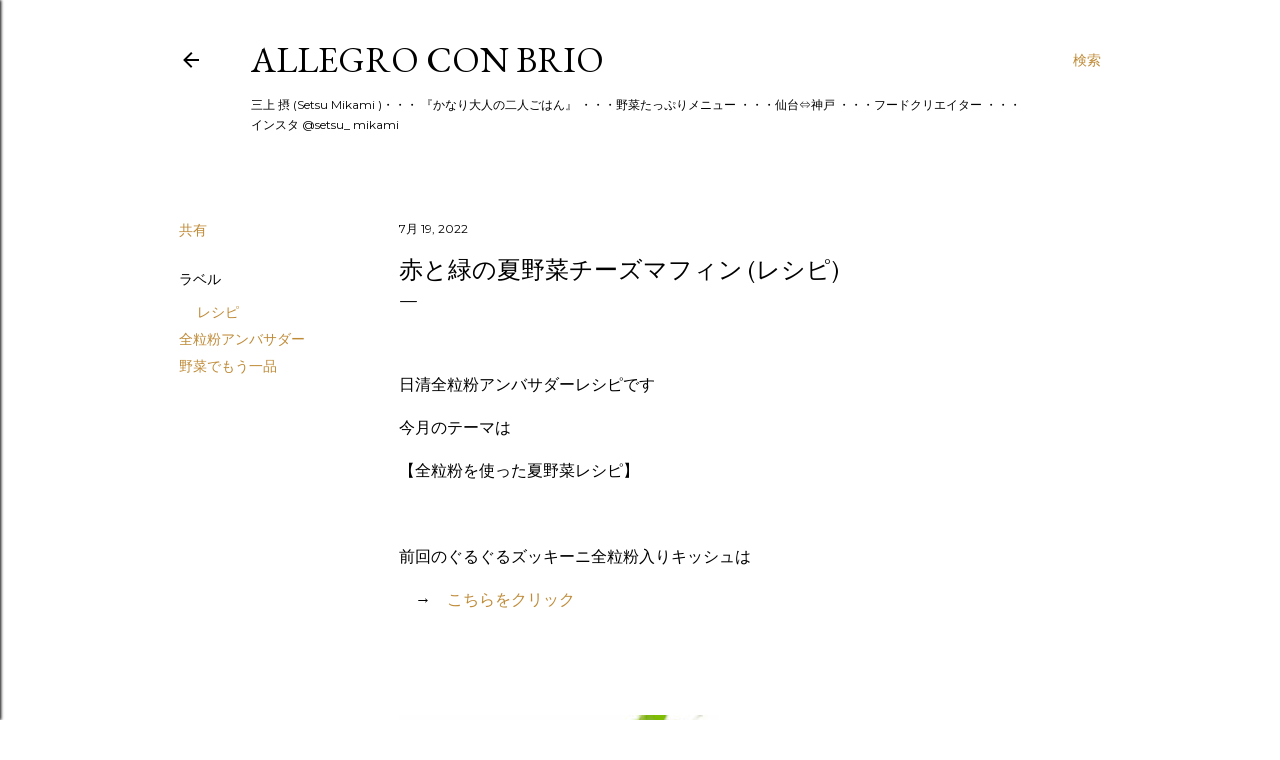

--- FILE ---
content_type: text/html; charset=UTF-8
request_url: http://allegroconbrio77.blogspot.com/2022/07/blog-post_19.html
body_size: 22310
content:
<!DOCTYPE html>
<html dir='ltr' lang='ja'>
<head>
<meta content='width=device-width, initial-scale=1' name='viewport'/>
<title>赤と緑の夏野菜チーズマフィン (レシピ)</title>
<meta content='text/html; charset=UTF-8' http-equiv='Content-Type'/>
<!-- Chrome, Firefox OS and Opera -->
<meta content='#ffffff' name='theme-color'/>
<!-- Windows Phone -->
<meta content='#ffffff' name='msapplication-navbutton-color'/>
<meta content='blogger' name='generator'/>
<link href='http://allegroconbrio77.blogspot.com/favicon.ico' rel='icon' type='image/x-icon'/>
<link href='http://allegroconbrio77.blogspot.com/2022/07/blog-post_19.html' rel='canonical'/>
<link rel="alternate" type="application/atom+xml" title="allegro con brio - Atom" href="http://allegroconbrio77.blogspot.com/feeds/posts/default" />
<link rel="alternate" type="application/rss+xml" title="allegro con brio - RSS" href="http://allegroconbrio77.blogspot.com/feeds/posts/default?alt=rss" />
<link rel="service.post" type="application/atom+xml" title="allegro con brio - Atom" href="https://www.blogger.com/feeds/3619762065874276969/posts/default" />

<link rel="alternate" type="application/atom+xml" title="allegro con brio - Atom" href="http://allegroconbrio77.blogspot.com/feeds/6496079111420444031/comments/default" />
<!--Can't find substitution for tag [blog.ieCssRetrofitLinks]-->
<link href='https://blogger.googleusercontent.com/img/b/R29vZ2xl/AVvXsEhAYK3TUw8ra5uOLcaJf1r5tATaOR9GOBW2lvroRr9BZ2LWlzVlb2dl4ww0vB3SKB6xtOj35hKPyk8bdUg1L0KGmjagk9GZECjkDrsEYgfTPx-bDbcg4sSsEgsqO7uXTqschKeuPTAXFE4Lsv4BrTBvhSB8UFYPE0-0Yh4FiMaHTGh6xVQMpS6exi9a/s320/IMG_5236.jpg' rel='image_src'/>
<meta content='http://allegroconbrio77.blogspot.com/2022/07/blog-post_19.html' property='og:url'/>
<meta content='赤と緑の夏野菜チーズマフィン (レシピ)' property='og:title'/>
<meta content='日清全粒粉アンバサダーレシピです 今月のテーマは 【全粒粉を使った夏野菜レシピ】 前回のぐるぐるズッキーニ全粒粉入りキッシュは 　→　 こちらをクリック   ◆赤と緑の夏野菜チーズマフィン ＜材料＞7個分 日清全粒粉パン用　　　　　　　100g 薄力粉　　　　　　　　　　　　50...' property='og:description'/>
<meta content='https://blogger.googleusercontent.com/img/b/R29vZ2xl/AVvXsEhAYK3TUw8ra5uOLcaJf1r5tATaOR9GOBW2lvroRr9BZ2LWlzVlb2dl4ww0vB3SKB6xtOj35hKPyk8bdUg1L0KGmjagk9GZECjkDrsEYgfTPx-bDbcg4sSsEgsqO7uXTqschKeuPTAXFE4Lsv4BrTBvhSB8UFYPE0-0Yh4FiMaHTGh6xVQMpS6exi9a/w1200-h630-p-k-no-nu/IMG_5236.jpg' property='og:image'/>
<style type='text/css'>@font-face{font-family:'EB Garamond';font-style:normal;font-weight:400;font-display:swap;src:url(//fonts.gstatic.com/s/ebgaramond/v32/SlGDmQSNjdsmc35JDF1K5E55YMjF_7DPuGi-6_RkCY9_WamXgHlIbvw.woff2)format('woff2');unicode-range:U+0460-052F,U+1C80-1C8A,U+20B4,U+2DE0-2DFF,U+A640-A69F,U+FE2E-FE2F;}@font-face{font-family:'EB Garamond';font-style:normal;font-weight:400;font-display:swap;src:url(//fonts.gstatic.com/s/ebgaramond/v32/SlGDmQSNjdsmc35JDF1K5E55YMjF_7DPuGi-6_RkAI9_WamXgHlIbvw.woff2)format('woff2');unicode-range:U+0301,U+0400-045F,U+0490-0491,U+04B0-04B1,U+2116;}@font-face{font-family:'EB Garamond';font-style:normal;font-weight:400;font-display:swap;src:url(//fonts.gstatic.com/s/ebgaramond/v32/SlGDmQSNjdsmc35JDF1K5E55YMjF_7DPuGi-6_RkCI9_WamXgHlIbvw.woff2)format('woff2');unicode-range:U+1F00-1FFF;}@font-face{font-family:'EB Garamond';font-style:normal;font-weight:400;font-display:swap;src:url(//fonts.gstatic.com/s/ebgaramond/v32/SlGDmQSNjdsmc35JDF1K5E55YMjF_7DPuGi-6_RkB49_WamXgHlIbvw.woff2)format('woff2');unicode-range:U+0370-0377,U+037A-037F,U+0384-038A,U+038C,U+038E-03A1,U+03A3-03FF;}@font-face{font-family:'EB Garamond';font-style:normal;font-weight:400;font-display:swap;src:url(//fonts.gstatic.com/s/ebgaramond/v32/SlGDmQSNjdsmc35JDF1K5E55YMjF_7DPuGi-6_RkC49_WamXgHlIbvw.woff2)format('woff2');unicode-range:U+0102-0103,U+0110-0111,U+0128-0129,U+0168-0169,U+01A0-01A1,U+01AF-01B0,U+0300-0301,U+0303-0304,U+0308-0309,U+0323,U+0329,U+1EA0-1EF9,U+20AB;}@font-face{font-family:'EB Garamond';font-style:normal;font-weight:400;font-display:swap;src:url(//fonts.gstatic.com/s/ebgaramond/v32/SlGDmQSNjdsmc35JDF1K5E55YMjF_7DPuGi-6_RkCo9_WamXgHlIbvw.woff2)format('woff2');unicode-range:U+0100-02BA,U+02BD-02C5,U+02C7-02CC,U+02CE-02D7,U+02DD-02FF,U+0304,U+0308,U+0329,U+1D00-1DBF,U+1E00-1E9F,U+1EF2-1EFF,U+2020,U+20A0-20AB,U+20AD-20C0,U+2113,U+2C60-2C7F,U+A720-A7FF;}@font-face{font-family:'EB Garamond';font-style:normal;font-weight:400;font-display:swap;src:url(//fonts.gstatic.com/s/ebgaramond/v32/SlGDmQSNjdsmc35JDF1K5E55YMjF_7DPuGi-6_RkBI9_WamXgHlI.woff2)format('woff2');unicode-range:U+0000-00FF,U+0131,U+0152-0153,U+02BB-02BC,U+02C6,U+02DA,U+02DC,U+0304,U+0308,U+0329,U+2000-206F,U+20AC,U+2122,U+2191,U+2193,U+2212,U+2215,U+FEFF,U+FFFD;}@font-face{font-family:'Lora';font-style:normal;font-weight:400;font-display:swap;src:url(//fonts.gstatic.com/s/lora/v37/0QI6MX1D_JOuGQbT0gvTJPa787weuxJMkq18ndeYxZ2JTg.woff2)format('woff2');unicode-range:U+0460-052F,U+1C80-1C8A,U+20B4,U+2DE0-2DFF,U+A640-A69F,U+FE2E-FE2F;}@font-face{font-family:'Lora';font-style:normal;font-weight:400;font-display:swap;src:url(//fonts.gstatic.com/s/lora/v37/0QI6MX1D_JOuGQbT0gvTJPa787weuxJFkq18ndeYxZ2JTg.woff2)format('woff2');unicode-range:U+0301,U+0400-045F,U+0490-0491,U+04B0-04B1,U+2116;}@font-face{font-family:'Lora';font-style:normal;font-weight:400;font-display:swap;src:url(//fonts.gstatic.com/s/lora/v37/0QI6MX1D_JOuGQbT0gvTJPa787weuxI9kq18ndeYxZ2JTg.woff2)format('woff2');unicode-range:U+0302-0303,U+0305,U+0307-0308,U+0310,U+0312,U+0315,U+031A,U+0326-0327,U+032C,U+032F-0330,U+0332-0333,U+0338,U+033A,U+0346,U+034D,U+0391-03A1,U+03A3-03A9,U+03B1-03C9,U+03D1,U+03D5-03D6,U+03F0-03F1,U+03F4-03F5,U+2016-2017,U+2034-2038,U+203C,U+2040,U+2043,U+2047,U+2050,U+2057,U+205F,U+2070-2071,U+2074-208E,U+2090-209C,U+20D0-20DC,U+20E1,U+20E5-20EF,U+2100-2112,U+2114-2115,U+2117-2121,U+2123-214F,U+2190,U+2192,U+2194-21AE,U+21B0-21E5,U+21F1-21F2,U+21F4-2211,U+2213-2214,U+2216-22FF,U+2308-230B,U+2310,U+2319,U+231C-2321,U+2336-237A,U+237C,U+2395,U+239B-23B7,U+23D0,U+23DC-23E1,U+2474-2475,U+25AF,U+25B3,U+25B7,U+25BD,U+25C1,U+25CA,U+25CC,U+25FB,U+266D-266F,U+27C0-27FF,U+2900-2AFF,U+2B0E-2B11,U+2B30-2B4C,U+2BFE,U+3030,U+FF5B,U+FF5D,U+1D400-1D7FF,U+1EE00-1EEFF;}@font-face{font-family:'Lora';font-style:normal;font-weight:400;font-display:swap;src:url(//fonts.gstatic.com/s/lora/v37/0QI6MX1D_JOuGQbT0gvTJPa787weuxIvkq18ndeYxZ2JTg.woff2)format('woff2');unicode-range:U+0001-000C,U+000E-001F,U+007F-009F,U+20DD-20E0,U+20E2-20E4,U+2150-218F,U+2190,U+2192,U+2194-2199,U+21AF,U+21E6-21F0,U+21F3,U+2218-2219,U+2299,U+22C4-22C6,U+2300-243F,U+2440-244A,U+2460-24FF,U+25A0-27BF,U+2800-28FF,U+2921-2922,U+2981,U+29BF,U+29EB,U+2B00-2BFF,U+4DC0-4DFF,U+FFF9-FFFB,U+10140-1018E,U+10190-1019C,U+101A0,U+101D0-101FD,U+102E0-102FB,U+10E60-10E7E,U+1D2C0-1D2D3,U+1D2E0-1D37F,U+1F000-1F0FF,U+1F100-1F1AD,U+1F1E6-1F1FF,U+1F30D-1F30F,U+1F315,U+1F31C,U+1F31E,U+1F320-1F32C,U+1F336,U+1F378,U+1F37D,U+1F382,U+1F393-1F39F,U+1F3A7-1F3A8,U+1F3AC-1F3AF,U+1F3C2,U+1F3C4-1F3C6,U+1F3CA-1F3CE,U+1F3D4-1F3E0,U+1F3ED,U+1F3F1-1F3F3,U+1F3F5-1F3F7,U+1F408,U+1F415,U+1F41F,U+1F426,U+1F43F,U+1F441-1F442,U+1F444,U+1F446-1F449,U+1F44C-1F44E,U+1F453,U+1F46A,U+1F47D,U+1F4A3,U+1F4B0,U+1F4B3,U+1F4B9,U+1F4BB,U+1F4BF,U+1F4C8-1F4CB,U+1F4D6,U+1F4DA,U+1F4DF,U+1F4E3-1F4E6,U+1F4EA-1F4ED,U+1F4F7,U+1F4F9-1F4FB,U+1F4FD-1F4FE,U+1F503,U+1F507-1F50B,U+1F50D,U+1F512-1F513,U+1F53E-1F54A,U+1F54F-1F5FA,U+1F610,U+1F650-1F67F,U+1F687,U+1F68D,U+1F691,U+1F694,U+1F698,U+1F6AD,U+1F6B2,U+1F6B9-1F6BA,U+1F6BC,U+1F6C6-1F6CF,U+1F6D3-1F6D7,U+1F6E0-1F6EA,U+1F6F0-1F6F3,U+1F6F7-1F6FC,U+1F700-1F7FF,U+1F800-1F80B,U+1F810-1F847,U+1F850-1F859,U+1F860-1F887,U+1F890-1F8AD,U+1F8B0-1F8BB,U+1F8C0-1F8C1,U+1F900-1F90B,U+1F93B,U+1F946,U+1F984,U+1F996,U+1F9E9,U+1FA00-1FA6F,U+1FA70-1FA7C,U+1FA80-1FA89,U+1FA8F-1FAC6,U+1FACE-1FADC,U+1FADF-1FAE9,U+1FAF0-1FAF8,U+1FB00-1FBFF;}@font-face{font-family:'Lora';font-style:normal;font-weight:400;font-display:swap;src:url(//fonts.gstatic.com/s/lora/v37/0QI6MX1D_JOuGQbT0gvTJPa787weuxJOkq18ndeYxZ2JTg.woff2)format('woff2');unicode-range:U+0102-0103,U+0110-0111,U+0128-0129,U+0168-0169,U+01A0-01A1,U+01AF-01B0,U+0300-0301,U+0303-0304,U+0308-0309,U+0323,U+0329,U+1EA0-1EF9,U+20AB;}@font-face{font-family:'Lora';font-style:normal;font-weight:400;font-display:swap;src:url(//fonts.gstatic.com/s/lora/v37/0QI6MX1D_JOuGQbT0gvTJPa787weuxJPkq18ndeYxZ2JTg.woff2)format('woff2');unicode-range:U+0100-02BA,U+02BD-02C5,U+02C7-02CC,U+02CE-02D7,U+02DD-02FF,U+0304,U+0308,U+0329,U+1D00-1DBF,U+1E00-1E9F,U+1EF2-1EFF,U+2020,U+20A0-20AB,U+20AD-20C0,U+2113,U+2C60-2C7F,U+A720-A7FF;}@font-face{font-family:'Lora';font-style:normal;font-weight:400;font-display:swap;src:url(//fonts.gstatic.com/s/lora/v37/0QI6MX1D_JOuGQbT0gvTJPa787weuxJBkq18ndeYxZ0.woff2)format('woff2');unicode-range:U+0000-00FF,U+0131,U+0152-0153,U+02BB-02BC,U+02C6,U+02DA,U+02DC,U+0304,U+0308,U+0329,U+2000-206F,U+20AC,U+2122,U+2191,U+2193,U+2212,U+2215,U+FEFF,U+FFFD;}@font-face{font-family:'Montserrat';font-style:normal;font-weight:400;font-display:swap;src:url(//fonts.gstatic.com/s/montserrat/v31/JTUSjIg1_i6t8kCHKm459WRhyyTh89ZNpQ.woff2)format('woff2');unicode-range:U+0460-052F,U+1C80-1C8A,U+20B4,U+2DE0-2DFF,U+A640-A69F,U+FE2E-FE2F;}@font-face{font-family:'Montserrat';font-style:normal;font-weight:400;font-display:swap;src:url(//fonts.gstatic.com/s/montserrat/v31/JTUSjIg1_i6t8kCHKm459W1hyyTh89ZNpQ.woff2)format('woff2');unicode-range:U+0301,U+0400-045F,U+0490-0491,U+04B0-04B1,U+2116;}@font-face{font-family:'Montserrat';font-style:normal;font-weight:400;font-display:swap;src:url(//fonts.gstatic.com/s/montserrat/v31/JTUSjIg1_i6t8kCHKm459WZhyyTh89ZNpQ.woff2)format('woff2');unicode-range:U+0102-0103,U+0110-0111,U+0128-0129,U+0168-0169,U+01A0-01A1,U+01AF-01B0,U+0300-0301,U+0303-0304,U+0308-0309,U+0323,U+0329,U+1EA0-1EF9,U+20AB;}@font-face{font-family:'Montserrat';font-style:normal;font-weight:400;font-display:swap;src:url(//fonts.gstatic.com/s/montserrat/v31/JTUSjIg1_i6t8kCHKm459WdhyyTh89ZNpQ.woff2)format('woff2');unicode-range:U+0100-02BA,U+02BD-02C5,U+02C7-02CC,U+02CE-02D7,U+02DD-02FF,U+0304,U+0308,U+0329,U+1D00-1DBF,U+1E00-1E9F,U+1EF2-1EFF,U+2020,U+20A0-20AB,U+20AD-20C0,U+2113,U+2C60-2C7F,U+A720-A7FF;}@font-face{font-family:'Montserrat';font-style:normal;font-weight:400;font-display:swap;src:url(//fonts.gstatic.com/s/montserrat/v31/JTUSjIg1_i6t8kCHKm459WlhyyTh89Y.woff2)format('woff2');unicode-range:U+0000-00FF,U+0131,U+0152-0153,U+02BB-02BC,U+02C6,U+02DA,U+02DC,U+0304,U+0308,U+0329,U+2000-206F,U+20AC,U+2122,U+2191,U+2193,U+2212,U+2215,U+FEFF,U+FFFD;}@font-face{font-family:'Montserrat';font-style:normal;font-weight:700;font-display:swap;src:url(//fonts.gstatic.com/s/montserrat/v31/JTUSjIg1_i6t8kCHKm459WRhyyTh89ZNpQ.woff2)format('woff2');unicode-range:U+0460-052F,U+1C80-1C8A,U+20B4,U+2DE0-2DFF,U+A640-A69F,U+FE2E-FE2F;}@font-face{font-family:'Montserrat';font-style:normal;font-weight:700;font-display:swap;src:url(//fonts.gstatic.com/s/montserrat/v31/JTUSjIg1_i6t8kCHKm459W1hyyTh89ZNpQ.woff2)format('woff2');unicode-range:U+0301,U+0400-045F,U+0490-0491,U+04B0-04B1,U+2116;}@font-face{font-family:'Montserrat';font-style:normal;font-weight:700;font-display:swap;src:url(//fonts.gstatic.com/s/montserrat/v31/JTUSjIg1_i6t8kCHKm459WZhyyTh89ZNpQ.woff2)format('woff2');unicode-range:U+0102-0103,U+0110-0111,U+0128-0129,U+0168-0169,U+01A0-01A1,U+01AF-01B0,U+0300-0301,U+0303-0304,U+0308-0309,U+0323,U+0329,U+1EA0-1EF9,U+20AB;}@font-face{font-family:'Montserrat';font-style:normal;font-weight:700;font-display:swap;src:url(//fonts.gstatic.com/s/montserrat/v31/JTUSjIg1_i6t8kCHKm459WdhyyTh89ZNpQ.woff2)format('woff2');unicode-range:U+0100-02BA,U+02BD-02C5,U+02C7-02CC,U+02CE-02D7,U+02DD-02FF,U+0304,U+0308,U+0329,U+1D00-1DBF,U+1E00-1E9F,U+1EF2-1EFF,U+2020,U+20A0-20AB,U+20AD-20C0,U+2113,U+2C60-2C7F,U+A720-A7FF;}@font-face{font-family:'Montserrat';font-style:normal;font-weight:700;font-display:swap;src:url(//fonts.gstatic.com/s/montserrat/v31/JTUSjIg1_i6t8kCHKm459WlhyyTh89Y.woff2)format('woff2');unicode-range:U+0000-00FF,U+0131,U+0152-0153,U+02BB-02BC,U+02C6,U+02DA,U+02DC,U+0304,U+0308,U+0329,U+2000-206F,U+20AC,U+2122,U+2191,U+2193,U+2212,U+2215,U+FEFF,U+FFFD;}</style>
<style id='page-skin-1' type='text/css'><!--
/*! normalize.css v3.0.1 | MIT License | git.io/normalize */html{font-family:sans-serif;-ms-text-size-adjust:100%;-webkit-text-size-adjust:100%}body{margin:0}article,aside,details,figcaption,figure,footer,header,hgroup,main,nav,section,summary{display:block}audio,canvas,progress,video{display:inline-block;vertical-align:baseline}audio:not([controls]){display:none;height:0}[hidden],template{display:none}a{background:transparent}a:active,a:hover{outline:0}abbr[title]{border-bottom:1px dotted}b,strong{font-weight:bold}dfn{font-style:italic}h1{font-size:2em;margin:.67em 0}mark{background:#ff0;color:#000}small{font-size:80%}sub,sup{font-size:75%;line-height:0;position:relative;vertical-align:baseline}sup{top:-0.5em}sub{bottom:-0.25em}img{border:0}svg:not(:root){overflow:hidden}figure{margin:1em 40px}hr{-moz-box-sizing:content-box;box-sizing:content-box;height:0}pre{overflow:auto}code,kbd,pre,samp{font-family:monospace,monospace;font-size:1em}button,input,optgroup,select,textarea{color:inherit;font:inherit;margin:0}button{overflow:visible}button,select{text-transform:none}button,html input[type="button"],input[type="reset"],input[type="submit"]{-webkit-appearance:button;cursor:pointer}button[disabled],html input[disabled]{cursor:default}button::-moz-focus-inner,input::-moz-focus-inner{border:0;padding:0}input{line-height:normal}input[type="checkbox"],input[type="radio"]{box-sizing:border-box;padding:0}input[type="number"]::-webkit-inner-spin-button,input[type="number"]::-webkit-outer-spin-button{height:auto}input[type="search"]{-webkit-appearance:textfield;-moz-box-sizing:content-box;-webkit-box-sizing:content-box;box-sizing:content-box}input[type="search"]::-webkit-search-cancel-button,input[type="search"]::-webkit-search-decoration{-webkit-appearance:none}fieldset{border:1px solid #c0c0c0;margin:0 2px;padding:.35em .625em .75em}legend{border:0;padding:0}textarea{overflow:auto}optgroup{font-weight:bold}table{border-collapse:collapse;border-spacing:0}td,th{padding:0}
/*!************************************************
* Blogger Template Style
* Name: Soho
**************************************************/
body{
overflow-wrap:break-word;
word-break:break-word;
word-wrap:break-word
}
.hidden{
display:none
}
.invisible{
visibility:hidden
}
.container::after,.float-container::after{
clear:both;
content:"";
display:table
}
.clearboth{
clear:both
}
#comments .comment .comment-actions,.subscribe-popup .FollowByEmail .follow-by-email-submit{
background:0 0;
border:0;
box-shadow:none;
color:#bf8b38;
cursor:pointer;
font-size:14px;
font-weight:700;
outline:0;
text-decoration:none;
text-transform:uppercase;
width:auto
}
.dim-overlay{
background-color:rgba(0,0,0,.54);
height:100vh;
left:0;
position:fixed;
top:0;
width:100%
}
#sharing-dim-overlay{
background-color:transparent
}
input::-ms-clear{
display:none
}
.blogger-logo,.svg-icon-24.blogger-logo{
fill:#ff9800;
opacity:1
}
.loading-spinner-large{
-webkit-animation:mspin-rotate 1.568s infinite linear;
animation:mspin-rotate 1.568s infinite linear;
height:48px;
overflow:hidden;
position:absolute;
width:48px;
z-index:200
}
.loading-spinner-large>div{
-webkit-animation:mspin-revrot 5332ms infinite steps(4);
animation:mspin-revrot 5332ms infinite steps(4)
}
.loading-spinner-large>div>div{
-webkit-animation:mspin-singlecolor-large-film 1333ms infinite steps(81);
animation:mspin-singlecolor-large-film 1333ms infinite steps(81);
background-size:100%;
height:48px;
width:3888px
}
.mspin-black-large>div>div,.mspin-grey_54-large>div>div{
background-image:url(https://www.blogblog.com/indie/mspin_black_large.svg)
}
.mspin-white-large>div>div{
background-image:url(https://www.blogblog.com/indie/mspin_white_large.svg)
}
.mspin-grey_54-large{
opacity:.54
}
@-webkit-keyframes mspin-singlecolor-large-film{
from{
-webkit-transform:translateX(0);
transform:translateX(0)
}
to{
-webkit-transform:translateX(-3888px);
transform:translateX(-3888px)
}
}
@keyframes mspin-singlecolor-large-film{
from{
-webkit-transform:translateX(0);
transform:translateX(0)
}
to{
-webkit-transform:translateX(-3888px);
transform:translateX(-3888px)
}
}
@-webkit-keyframes mspin-rotate{
from{
-webkit-transform:rotate(0);
transform:rotate(0)
}
to{
-webkit-transform:rotate(360deg);
transform:rotate(360deg)
}
}
@keyframes mspin-rotate{
from{
-webkit-transform:rotate(0);
transform:rotate(0)
}
to{
-webkit-transform:rotate(360deg);
transform:rotate(360deg)
}
}
@-webkit-keyframes mspin-revrot{
from{
-webkit-transform:rotate(0);
transform:rotate(0)
}
to{
-webkit-transform:rotate(-360deg);
transform:rotate(-360deg)
}
}
@keyframes mspin-revrot{
from{
-webkit-transform:rotate(0);
transform:rotate(0)
}
to{
-webkit-transform:rotate(-360deg);
transform:rotate(-360deg)
}
}
.skip-navigation{
background-color:#fff;
box-sizing:border-box;
color:#000;
display:block;
height:0;
left:0;
line-height:50px;
overflow:hidden;
padding-top:0;
position:fixed;
text-align:center;
top:0;
-webkit-transition:box-shadow .3s,height .3s,padding-top .3s;
transition:box-shadow .3s,height .3s,padding-top .3s;
width:100%;
z-index:900
}
.skip-navigation:focus{
box-shadow:0 4px 5px 0 rgba(0,0,0,.14),0 1px 10px 0 rgba(0,0,0,.12),0 2px 4px -1px rgba(0,0,0,.2);
height:50px
}
#main{
outline:0
}
.main-heading{
position:absolute;
clip:rect(1px,1px,1px,1px);
padding:0;
border:0;
height:1px;
width:1px;
overflow:hidden
}
.Attribution{
margin-top:1em;
text-align:center
}
.Attribution .blogger img,.Attribution .blogger svg{
vertical-align:bottom
}
.Attribution .blogger img{
margin-right:.5em
}
.Attribution div{
line-height:24px;
margin-top:.5em
}
.Attribution .copyright,.Attribution .image-attribution{
font-size:.7em;
margin-top:1.5em
}
.BLOG_mobile_video_class{
display:none
}
.bg-photo{
background-attachment:scroll!important
}
body .CSS_LIGHTBOX{
z-index:900
}
.extendable .show-less,.extendable .show-more{
border-color:#bf8b38;
color:#bf8b38;
margin-top:8px
}
.extendable .show-less.hidden,.extendable .show-more.hidden{
display:none
}
.inline-ad{
display:none;
max-width:100%;
overflow:hidden
}
.adsbygoogle{
display:block
}
#cookieChoiceInfo{
bottom:0;
top:auto
}
iframe.b-hbp-video{
border:0
}
.post-body img{
max-width:100%
}
.post-body iframe{
max-width:100%
}
.post-body a[imageanchor="1"]{
display:inline-block
}
.byline{
margin-right:1em
}
.byline:last-child{
margin-right:0
}
.link-copied-dialog{
max-width:520px;
outline:0
}
.link-copied-dialog .modal-dialog-buttons{
margin-top:8px
}
.link-copied-dialog .goog-buttonset-default{
background:0 0;
border:0
}
.link-copied-dialog .goog-buttonset-default:focus{
outline:0
}
.paging-control-container{
margin-bottom:16px
}
.paging-control-container .paging-control{
display:inline-block
}
.paging-control-container .comment-range-text::after,.paging-control-container .paging-control{
color:#bf8b38
}
.paging-control-container .comment-range-text,.paging-control-container .paging-control{
margin-right:8px
}
.paging-control-container .comment-range-text::after,.paging-control-container .paging-control::after{
content:"\b7";
cursor:default;
padding-left:8px;
pointer-events:none
}
.paging-control-container .comment-range-text:last-child::after,.paging-control-container .paging-control:last-child::after{
content:none
}
.byline.reactions iframe{
height:20px
}
.b-notification{
color:#000;
background-color:#fff;
border-bottom:solid 1px #000;
box-sizing:border-box;
padding:16px 32px;
text-align:center
}
.b-notification.visible{
-webkit-transition:margin-top .3s cubic-bezier(.4,0,.2,1);
transition:margin-top .3s cubic-bezier(.4,0,.2,1)
}
.b-notification.invisible{
position:absolute
}
.b-notification-close{
position:absolute;
right:8px;
top:8px
}
.no-posts-message{
line-height:40px;
text-align:center
}
@media screen and (max-width:1162px){
body.item-view .post-body a[imageanchor="1"][style*="float: left;"],body.item-view .post-body a[imageanchor="1"][style*="float: right;"]{
float:none!important;
clear:none!important
}
body.item-view .post-body a[imageanchor="1"] img{
display:block;
height:auto;
margin:0 auto
}
body.item-view .post-body>.separator:first-child>a[imageanchor="1"]:first-child{
margin-top:20px
}
.post-body a[imageanchor]{
display:block
}
body.item-view .post-body a[imageanchor="1"]{
margin-left:0!important;
margin-right:0!important
}
body.item-view .post-body a[imageanchor="1"]+a[imageanchor="1"]{
margin-top:16px
}
}
.item-control{
display:none
}
#comments{
border-top:1px dashed rgba(0,0,0,.54);
margin-top:20px;
padding:20px
}
#comments .comment-thread ol{
margin:0;
padding-left:0;
padding-left:0
}
#comments .comment .comment-replybox-single,#comments .comment-thread .comment-replies{
margin-left:60px
}
#comments .comment-thread .thread-count{
display:none
}
#comments .comment{
list-style-type:none;
padding:0 0 30px;
position:relative
}
#comments .comment .comment{
padding-bottom:8px
}
.comment .avatar-image-container{
position:absolute
}
.comment .avatar-image-container img{
border-radius:50%
}
.avatar-image-container svg,.comment .avatar-image-container .avatar-icon{
border-radius:50%;
border:solid 1px #000000;
box-sizing:border-box;
fill:#000000;
height:35px;
margin:0;
padding:7px;
width:35px
}
.comment .comment-block{
margin-top:10px;
margin-left:60px;
padding-bottom:0
}
#comments .comment-author-header-wrapper{
margin-left:40px
}
#comments .comment .thread-expanded .comment-block{
padding-bottom:20px
}
#comments .comment .comment-header .user,#comments .comment .comment-header .user a{
color:#000000;
font-style:normal;
font-weight:700
}
#comments .comment .comment-actions{
bottom:0;
margin-bottom:15px;
position:absolute
}
#comments .comment .comment-actions>*{
margin-right:8px
}
#comments .comment .comment-header .datetime{
bottom:0;
color:#000000;
display:inline-block;
font-size:13px;
font-style:italic;
margin-left:8px
}
#comments .comment .comment-footer .comment-timestamp a,#comments .comment .comment-header .datetime a{
color:#000000
}
#comments .comment .comment-content,.comment .comment-body{
margin-top:12px;
word-break:break-word
}
.comment-body{
margin-bottom:12px
}
#comments.embed[data-num-comments="0"]{
border:0;
margin-top:0;
padding-top:0
}
#comments.embed[data-num-comments="0"] #comment-post-message,#comments.embed[data-num-comments="0"] div.comment-form>p,#comments.embed[data-num-comments="0"] p.comment-footer{
display:none
}
#comment-editor-src{
display:none
}
.comments .comments-content .loadmore.loaded{
max-height:0;
opacity:0;
overflow:hidden
}
.extendable .remaining-items{
height:0;
overflow:hidden;
-webkit-transition:height .3s cubic-bezier(.4,0,.2,1);
transition:height .3s cubic-bezier(.4,0,.2,1)
}
.extendable .remaining-items.expanded{
height:auto
}
.svg-icon-24,.svg-icon-24-button{
cursor:pointer;
height:24px;
width:24px;
min-width:24px
}
.touch-icon{
margin:-12px;
padding:12px
}
.touch-icon:active,.touch-icon:focus{
background-color:rgba(153,153,153,.4);
border-radius:50%
}
svg:not(:root).touch-icon{
overflow:visible
}
html[dir=rtl] .rtl-reversible-icon{
-webkit-transform:scaleX(-1);
-ms-transform:scaleX(-1);
transform:scaleX(-1)
}
.svg-icon-24-button,.touch-icon-button{
background:0 0;
border:0;
margin:0;
outline:0;
padding:0
}
.touch-icon-button .touch-icon:active,.touch-icon-button .touch-icon:focus{
background-color:transparent
}
.touch-icon-button:active .touch-icon,.touch-icon-button:focus .touch-icon{
background-color:rgba(153,153,153,.4);
border-radius:50%
}
.Profile .default-avatar-wrapper .avatar-icon{
border-radius:50%;
border:solid 1px #000000;
box-sizing:border-box;
fill:#000000;
margin:0
}
.Profile .individual .default-avatar-wrapper .avatar-icon{
padding:25px
}
.Profile .individual .avatar-icon,.Profile .individual .profile-img{
height:120px;
width:120px
}
.Profile .team .default-avatar-wrapper .avatar-icon{
padding:8px
}
.Profile .team .avatar-icon,.Profile .team .default-avatar-wrapper,.Profile .team .profile-img{
height:40px;
width:40px
}
.snippet-container{
margin:0;
position:relative;
overflow:hidden
}
.snippet-fade{
bottom:0;
box-sizing:border-box;
position:absolute;
width:96px
}
.snippet-fade{
right:0
}
.snippet-fade:after{
content:"\2026"
}
.snippet-fade:after{
float:right
}
.centered-top-container.sticky{
left:0;
position:fixed;
right:0;
top:0;
width:auto;
z-index:50;
-webkit-transition-property:opacity,-webkit-transform;
transition-property:opacity,-webkit-transform;
transition-property:transform,opacity;
transition-property:transform,opacity,-webkit-transform;
-webkit-transition-duration:.2s;
transition-duration:.2s;
-webkit-transition-timing-function:cubic-bezier(.4,0,.2,1);
transition-timing-function:cubic-bezier(.4,0,.2,1)
}
.centered-top-placeholder{
display:none
}
.collapsed-header .centered-top-placeholder{
display:block
}
.centered-top-container .Header .replaced h1,.centered-top-placeholder .Header .replaced h1{
display:none
}
.centered-top-container.sticky .Header .replaced h1{
display:block
}
.centered-top-container.sticky .Header .header-widget{
background:0 0
}
.centered-top-container.sticky .Header .header-image-wrapper{
display:none
}
.centered-top-container img,.centered-top-placeholder img{
max-width:100%
}
.collapsible{
-webkit-transition:height .3s cubic-bezier(.4,0,.2,1);
transition:height .3s cubic-bezier(.4,0,.2,1)
}
.collapsible,.collapsible>summary{
display:block;
overflow:hidden
}
.collapsible>:not(summary){
display:none
}
.collapsible[open]>:not(summary){
display:block
}
.collapsible:focus,.collapsible>summary:focus{
outline:0
}
.collapsible>summary{
cursor:pointer;
display:block;
padding:0
}
.collapsible:focus>summary,.collapsible>summary:focus{
background-color:transparent
}
.collapsible>summary::-webkit-details-marker{
display:none
}
.collapsible-title{
-webkit-box-align:center;
-webkit-align-items:center;
-ms-flex-align:center;
align-items:center;
display:-webkit-box;
display:-webkit-flex;
display:-ms-flexbox;
display:flex
}
.collapsible-title .title{
-webkit-box-flex:1;
-webkit-flex:1 1 auto;
-ms-flex:1 1 auto;
flex:1 1 auto;
-webkit-box-ordinal-group:1;
-webkit-order:0;
-ms-flex-order:0;
order:0;
overflow:hidden;
text-overflow:ellipsis;
white-space:nowrap
}
.collapsible-title .chevron-down,.collapsible[open] .collapsible-title .chevron-up{
display:block
}
.collapsible-title .chevron-up,.collapsible[open] .collapsible-title .chevron-down{
display:none
}
.flat-button{
cursor:pointer;
display:inline-block;
font-weight:700;
text-transform:uppercase;
border-radius:2px;
padding:8px;
margin:-8px
}
.flat-icon-button{
background:0 0;
border:0;
margin:0;
outline:0;
padding:0;
margin:-12px;
padding:12px;
cursor:pointer;
box-sizing:content-box;
display:inline-block;
line-height:0
}
.flat-icon-button,.flat-icon-button .splash-wrapper{
border-radius:50%
}
.flat-icon-button .splash.animate{
-webkit-animation-duration:.3s;
animation-duration:.3s
}
.overflowable-container{
max-height:28px;
overflow:hidden;
position:relative
}
.overflow-button{
cursor:pointer
}
#overflowable-dim-overlay{
background:0 0
}
.overflow-popup{
box-shadow:0 2px 2px 0 rgba(0,0,0,.14),0 3px 1px -2px rgba(0,0,0,.2),0 1px 5px 0 rgba(0,0,0,.12);
background-color:#ffffff;
left:0;
max-width:calc(100% - 32px);
position:absolute;
top:0;
visibility:hidden;
z-index:101
}
.overflow-popup ul{
list-style:none
}
.overflow-popup .tabs li,.overflow-popup li{
display:block;
height:auto
}
.overflow-popup .tabs li{
padding-left:0;
padding-right:0
}
.overflow-button.hidden,.overflow-popup .tabs li.hidden,.overflow-popup li.hidden{
display:none
}
.search{
display:-webkit-box;
display:-webkit-flex;
display:-ms-flexbox;
display:flex;
line-height:24px;
width:24px
}
.search.focused{
width:100%
}
.search.focused .section{
width:100%
}
.search form{
z-index:101
}
.search h3{
display:none
}
.search form{
display:-webkit-box;
display:-webkit-flex;
display:-ms-flexbox;
display:flex;
-webkit-box-flex:1;
-webkit-flex:1 0 0;
-ms-flex:1 0 0px;
flex:1 0 0;
border-bottom:solid 1px transparent;
padding-bottom:8px
}
.search form>*{
display:none
}
.search.focused form>*{
display:block
}
.search .search-input label{
display:none
}
.centered-top-placeholder.cloned .search form{
z-index:30
}
.search.focused form{
border-color:#000000;
position:relative;
width:auto
}
.collapsed-header .centered-top-container .search.focused form{
border-bottom-color:transparent
}
.search-expand{
-webkit-box-flex:0;
-webkit-flex:0 0 auto;
-ms-flex:0 0 auto;
flex:0 0 auto
}
.search-expand-text{
display:none
}
.search-close{
display:inline;
vertical-align:middle
}
.search-input{
-webkit-box-flex:1;
-webkit-flex:1 0 1px;
-ms-flex:1 0 1px;
flex:1 0 1px
}
.search-input input{
background:0 0;
border:0;
box-sizing:border-box;
color:#000000;
display:inline-block;
outline:0;
width:calc(100% - 48px)
}
.search-input input.no-cursor{
color:transparent;
text-shadow:0 0 0 #000000
}
.collapsed-header .centered-top-container .search-action,.collapsed-header .centered-top-container .search-input input{
color:#000000
}
.collapsed-header .centered-top-container .search-input input.no-cursor{
color:transparent;
text-shadow:0 0 0 #000000
}
.collapsed-header .centered-top-container .search-input input.no-cursor:focus,.search-input input.no-cursor:focus{
outline:0
}
.search-focused>*{
visibility:hidden
}
.search-focused .search,.search-focused .search-icon{
visibility:visible
}
.search.focused .search-action{
display:block
}
.search.focused .search-action:disabled{
opacity:.3
}
.widget.Sharing .sharing-button{
display:none
}
.widget.Sharing .sharing-buttons li{
padding:0
}
.widget.Sharing .sharing-buttons li span{
display:none
}
.post-share-buttons{
position:relative
}
.centered-bottom .share-buttons .svg-icon-24,.share-buttons .svg-icon-24{
fill:#000000
}
.sharing-open.touch-icon-button:active .touch-icon,.sharing-open.touch-icon-button:focus .touch-icon{
background-color:transparent
}
.share-buttons{
background-color:#ffffff;
border-radius:2px;
box-shadow:0 2px 2px 0 rgba(0,0,0,.14),0 3px 1px -2px rgba(0,0,0,.2),0 1px 5px 0 rgba(0,0,0,.12);
color:#000000;
list-style:none;
margin:0;
padding:8px 0;
position:absolute;
top:-11px;
min-width:200px;
z-index:101
}
.share-buttons.hidden{
display:none
}
.sharing-button{
background:0 0;
border:0;
margin:0;
outline:0;
padding:0;
cursor:pointer
}
.share-buttons li{
margin:0;
height:48px
}
.share-buttons li:last-child{
margin-bottom:0
}
.share-buttons li .sharing-platform-button{
box-sizing:border-box;
cursor:pointer;
display:block;
height:100%;
margin-bottom:0;
padding:0 16px;
position:relative;
width:100%
}
.share-buttons li .sharing-platform-button:focus,.share-buttons li .sharing-platform-button:hover{
background-color:rgba(128,128,128,.1);
outline:0
}
.share-buttons li svg[class*=" sharing-"],.share-buttons li svg[class^=sharing-]{
position:absolute;
top:10px
}
.share-buttons li span.sharing-platform-button{
position:relative;
top:0
}
.share-buttons li .platform-sharing-text{
display:block;
font-size:16px;
line-height:48px;
white-space:nowrap
}
.share-buttons li .platform-sharing-text{
margin-left:56px
}
.sidebar-container{
background-color:#f7f7f7;
max-width:284px;
overflow-y:auto;
-webkit-transition-property:-webkit-transform;
transition-property:-webkit-transform;
transition-property:transform;
transition-property:transform,-webkit-transform;
-webkit-transition-duration:.3s;
transition-duration:.3s;
-webkit-transition-timing-function:cubic-bezier(0,0,.2,1);
transition-timing-function:cubic-bezier(0,0,.2,1);
width:284px;
z-index:101;
-webkit-overflow-scrolling:touch
}
.sidebar-container .navigation{
line-height:0;
padding:16px
}
.sidebar-container .sidebar-back{
cursor:pointer
}
.sidebar-container .widget{
background:0 0;
margin:0 16px;
padding:16px 0
}
.sidebar-container .widget .title{
color:#000000;
margin:0
}
.sidebar-container .widget ul{
list-style:none;
margin:0;
padding:0
}
.sidebar-container .widget ul ul{
margin-left:1em
}
.sidebar-container .widget li{
font-size:16px;
line-height:normal
}
.sidebar-container .widget+.widget{
border-top:1px dashed #000000
}
.BlogArchive li{
margin:16px 0
}
.BlogArchive li:last-child{
margin-bottom:0
}
.Label li a{
display:inline-block
}
.BlogArchive .post-count,.Label .label-count{
float:right;
margin-left:.25em
}
.BlogArchive .post-count::before,.Label .label-count::before{
content:"("
}
.BlogArchive .post-count::after,.Label .label-count::after{
content:")"
}
.widget.Translate .skiptranslate>div{
display:block!important
}
.widget.Profile .profile-link{
display:-webkit-box;
display:-webkit-flex;
display:-ms-flexbox;
display:flex
}
.widget.Profile .team-member .default-avatar-wrapper,.widget.Profile .team-member .profile-img{
-webkit-box-flex:0;
-webkit-flex:0 0 auto;
-ms-flex:0 0 auto;
flex:0 0 auto;
margin-right:1em
}
.widget.Profile .individual .profile-link{
-webkit-box-orient:vertical;
-webkit-box-direction:normal;
-webkit-flex-direction:column;
-ms-flex-direction:column;
flex-direction:column
}
.widget.Profile .team .profile-link .profile-name{
-webkit-align-self:center;
-ms-flex-item-align:center;
align-self:center;
display:block;
-webkit-box-flex:1;
-webkit-flex:1 1 auto;
-ms-flex:1 1 auto;
flex:1 1 auto
}
.dim-overlay{
background-color:rgba(0,0,0,.54);
z-index:100
}
body.sidebar-visible{
overflow-y:hidden
}
@media screen and (max-width:1439px){
.sidebar-container{
bottom:0;
position:fixed;
top:0;
left:0;
right:auto
}
.sidebar-container.sidebar-invisible{
-webkit-transition-timing-function:cubic-bezier(.4,0,.6,1);
transition-timing-function:cubic-bezier(.4,0,.6,1)
}
html[dir=ltr] .sidebar-container.sidebar-invisible{
-webkit-transform:translateX(-284px);
-ms-transform:translateX(-284px);
transform:translateX(-284px)
}
html[dir=rtl] .sidebar-container.sidebar-invisible{
-webkit-transform:translateX(284px);
-ms-transform:translateX(284px);
transform:translateX(284px)
}
}
@media screen and (min-width:1440px){
.sidebar-container{
position:absolute;
top:0;
left:0;
right:auto
}
.sidebar-container .navigation{
display:none
}
}
.dialog{
box-shadow:0 2px 2px 0 rgba(0,0,0,.14),0 3px 1px -2px rgba(0,0,0,.2),0 1px 5px 0 rgba(0,0,0,.12);
background:#ffffff;
box-sizing:border-box;
color:#000000;
padding:30px;
position:fixed;
text-align:center;
width:calc(100% - 24px);
z-index:101
}
.dialog input[type=email],.dialog input[type=text]{
background-color:transparent;
border:0;
border-bottom:solid 1px rgba(0,0,0,.12);
color:#000000;
display:block;
font-family:EB Garamond, serif;
font-size:16px;
line-height:24px;
margin:auto;
padding-bottom:7px;
outline:0;
text-align:center;
width:100%
}
.dialog input[type=email]::-webkit-input-placeholder,.dialog input[type=text]::-webkit-input-placeholder{
color:#000000
}
.dialog input[type=email]::-moz-placeholder,.dialog input[type=text]::-moz-placeholder{
color:#000000
}
.dialog input[type=email]:-ms-input-placeholder,.dialog input[type=text]:-ms-input-placeholder{
color:#000000
}
.dialog input[type=email]::-ms-input-placeholder,.dialog input[type=text]::-ms-input-placeholder{
color:#000000
}
.dialog input[type=email]::placeholder,.dialog input[type=text]::placeholder{
color:#000000
}
.dialog input[type=email]:focus,.dialog input[type=text]:focus{
border-bottom:solid 2px #bf8b38;
padding-bottom:6px
}
.dialog input.no-cursor{
color:transparent;
text-shadow:0 0 0 #000000
}
.dialog input.no-cursor:focus{
outline:0
}
.dialog input.no-cursor:focus{
outline:0
}
.dialog input[type=submit]{
font-family:EB Garamond, serif
}
.dialog .goog-buttonset-default{
color:#bf8b38
}
.subscribe-popup{
max-width:364px
}
.subscribe-popup h3{
color:#000000;
font-size:1.8em;
margin-top:0
}
.subscribe-popup .FollowByEmail h3{
display:none
}
.subscribe-popup .FollowByEmail .follow-by-email-submit{
color:#bf8b38;
display:inline-block;
margin:0 auto;
margin-top:24px;
width:auto;
white-space:normal
}
.subscribe-popup .FollowByEmail .follow-by-email-submit:disabled{
cursor:default;
opacity:.3
}
@media (max-width:800px){
.blog-name div.widget.Subscribe{
margin-bottom:16px
}
body.item-view .blog-name div.widget.Subscribe{
margin:8px auto 16px auto;
width:100%
}
}
body#layout .bg-photo,body#layout .bg-photo-overlay{
display:none
}
body#layout .page_body{
padding:0;
position:relative;
top:0
}
body#layout .page{
display:inline-block;
left:inherit;
position:relative;
vertical-align:top;
width:540px
}
body#layout .centered{
max-width:954px
}
body#layout .navigation{
display:none
}
body#layout .sidebar-container{
display:inline-block;
width:40%
}
body#layout .hamburger-menu,body#layout .search{
display:none
}
body{
background-color:#ffffff;
color:#000000;
font:normal 400 20px EB Garamond, serif;
height:100%;
margin:0;
min-height:100vh
}
h1,h2,h3,h4,h5,h6{
font-weight:400
}
a{
color:#bf8b38;
text-decoration:none
}
.dim-overlay{
z-index:100
}
body.sidebar-visible .page_body{
overflow-y:scroll
}
.widget .title{
color:#000000;
font:normal 400 12px Montserrat, sans-serif
}
.extendable .show-less,.extendable .show-more{
color:#bf8b38;
font:normal 400 12px Montserrat, sans-serif;
margin:12px -8px 0 -8px;
text-transform:uppercase
}
.footer .widget,.main .widget{
margin:50px 0
}
.main .widget .title{
text-transform:uppercase
}
.inline-ad{
display:block;
margin-top:50px
}
.adsbygoogle{
text-align:center
}
.page_body{
display:-webkit-box;
display:-webkit-flex;
display:-ms-flexbox;
display:flex;
-webkit-box-orient:vertical;
-webkit-box-direction:normal;
-webkit-flex-direction:column;
-ms-flex-direction:column;
flex-direction:column;
min-height:100vh;
position:relative;
z-index:20
}
.page_body>*{
-webkit-box-flex:0;
-webkit-flex:0 0 auto;
-ms-flex:0 0 auto;
flex:0 0 auto
}
.page_body>#footer{
margin-top:auto
}
.centered-bottom,.centered-top{
margin:0 32px;
max-width:100%
}
.centered-top{
padding-bottom:12px;
padding-top:12px
}
.sticky .centered-top{
padding-bottom:0;
padding-top:0
}
.centered-top-container,.centered-top-placeholder{
background:#ffffff
}
.centered-top{
display:-webkit-box;
display:-webkit-flex;
display:-ms-flexbox;
display:flex;
-webkit-flex-wrap:wrap;
-ms-flex-wrap:wrap;
flex-wrap:wrap;
-webkit-box-pack:justify;
-webkit-justify-content:space-between;
-ms-flex-pack:justify;
justify-content:space-between;
position:relative
}
.sticky .centered-top{
-webkit-flex-wrap:nowrap;
-ms-flex-wrap:nowrap;
flex-wrap:nowrap
}
.centered-top-container .svg-icon-24,.centered-top-placeholder .svg-icon-24{
fill:#000000
}
.back-button-container,.hamburger-menu-container{
-webkit-box-flex:0;
-webkit-flex:0 0 auto;
-ms-flex:0 0 auto;
flex:0 0 auto;
height:48px;
-webkit-box-ordinal-group:2;
-webkit-order:1;
-ms-flex-order:1;
order:1
}
.sticky .back-button-container,.sticky .hamburger-menu-container{
-webkit-box-ordinal-group:2;
-webkit-order:1;
-ms-flex-order:1;
order:1
}
.back-button,.hamburger-menu,.search-expand-icon{
cursor:pointer;
margin-top:0
}
.search{
-webkit-box-align:start;
-webkit-align-items:flex-start;
-ms-flex-align:start;
align-items:flex-start;
-webkit-box-flex:0;
-webkit-flex:0 0 auto;
-ms-flex:0 0 auto;
flex:0 0 auto;
height:48px;
margin-left:24px;
-webkit-box-ordinal-group:4;
-webkit-order:3;
-ms-flex-order:3;
order:3
}
.search,.search.focused{
width:auto
}
.search.focused{
position:static
}
.sticky .search{
display:none;
-webkit-box-ordinal-group:5;
-webkit-order:4;
-ms-flex-order:4;
order:4
}
.search .section{
right:0;
margin-top:12px;
position:absolute;
top:12px;
width:0
}
.sticky .search .section{
top:0
}
.search-expand{
background:0 0;
border:0;
margin:0;
outline:0;
padding:0;
color:#bf8b38;
cursor:pointer;
-webkit-box-flex:0;
-webkit-flex:0 0 auto;
-ms-flex:0 0 auto;
flex:0 0 auto;
font:normal 400 12px Montserrat, sans-serif;
text-transform:uppercase;
word-break:normal
}
.search.focused .search-expand{
visibility:hidden
}
.search .dim-overlay{
background:0 0
}
.search.focused .section{
max-width:400px
}
.search.focused form{
border-color:#000000;
height:24px
}
.search.focused .search-input{
display:-webkit-box;
display:-webkit-flex;
display:-ms-flexbox;
display:flex;
-webkit-box-flex:1;
-webkit-flex:1 1 auto;
-ms-flex:1 1 auto;
flex:1 1 auto
}
.search-input input{
-webkit-box-flex:1;
-webkit-flex:1 1 auto;
-ms-flex:1 1 auto;
flex:1 1 auto;
font:normal 400 16px Montserrat, sans-serif
}
.search input[type=submit]{
display:none
}
.subscribe-section-container{
-webkit-box-flex:1;
-webkit-flex:1 0 auto;
-ms-flex:1 0 auto;
flex:1 0 auto;
margin-left:24px;
-webkit-box-ordinal-group:3;
-webkit-order:2;
-ms-flex-order:2;
order:2;
text-align:right
}
.sticky .subscribe-section-container{
-webkit-box-flex:0;
-webkit-flex:0 0 auto;
-ms-flex:0 0 auto;
flex:0 0 auto;
-webkit-box-ordinal-group:4;
-webkit-order:3;
-ms-flex-order:3;
order:3
}
.subscribe-button{
background:0 0;
border:0;
margin:0;
outline:0;
padding:0;
color:#bf8b38;
cursor:pointer;
display:inline-block;
font:normal 400 12px Montserrat, sans-serif;
line-height:48px;
margin:0;
text-transform:uppercase;
word-break:normal
}
.subscribe-popup h3{
color:#000000;
font:normal 400 12px Montserrat, sans-serif;
margin-bottom:24px;
text-transform:uppercase
}
.subscribe-popup div.widget.FollowByEmail .follow-by-email-address{
color:#000000;
font:normal 400 12px Montserrat, sans-serif
}
.subscribe-popup div.widget.FollowByEmail .follow-by-email-submit{
color:#bf8b38;
font:normal 400 12px Montserrat, sans-serif;
margin-top:24px;
text-transform:uppercase
}
.blog-name{
-webkit-box-flex:1;
-webkit-flex:1 1 100%;
-ms-flex:1 1 100%;
flex:1 1 100%;
-webkit-box-ordinal-group:5;
-webkit-order:4;
-ms-flex-order:4;
order:4;
overflow:hidden
}
.sticky .blog-name{
-webkit-box-flex:1;
-webkit-flex:1 1 auto;
-ms-flex:1 1 auto;
flex:1 1 auto;
margin:0 12px;
-webkit-box-ordinal-group:3;
-webkit-order:2;
-ms-flex-order:2;
order:2
}
body.search-view .centered-top.search-focused .blog-name{
display:none
}
.widget.Header h1{
font:normal 400 18px EB Garamond, serif;
margin:0;
text-transform:uppercase
}
.widget.Header h1,.widget.Header h1 a{
color:#000000
}
.widget.Header p{
color:#000000;
font:normal 400 12px Montserrat, sans-serif;
line-height:1.7
}
.sticky .widget.Header h1{
font-size:16px;
line-height:48px;
overflow:hidden;
overflow-wrap:normal;
text-overflow:ellipsis;
white-space:nowrap;
word-wrap:normal
}
.sticky .widget.Header p{
display:none
}
.sticky{
box-shadow:0 1px 3px #000000
}
#page_list_top .widget.PageList{
font:normal 400 14px Montserrat, sans-serif;
line-height:28px
}
#page_list_top .widget.PageList .title{
display:none
}
#page_list_top .widget.PageList .overflowable-contents{
overflow:hidden
}
#page_list_top .widget.PageList .overflowable-contents ul{
list-style:none;
margin:0;
padding:0
}
#page_list_top .widget.PageList .overflow-popup ul{
list-style:none;
margin:0;
padding:0 20px
}
#page_list_top .widget.PageList .overflowable-contents li{
display:inline-block
}
#page_list_top .widget.PageList .overflowable-contents li.hidden{
display:none
}
#page_list_top .widget.PageList .overflowable-contents li:not(:first-child):before{
color:#000000;
content:"\b7"
}
#page_list_top .widget.PageList .overflow-button a,#page_list_top .widget.PageList .overflow-popup li a,#page_list_top .widget.PageList .overflowable-contents li a{
color:#000000;
font:normal 400 14px Montserrat, sans-serif;
line-height:28px;
text-transform:uppercase
}
#page_list_top .widget.PageList .overflow-popup li.selected a,#page_list_top .widget.PageList .overflowable-contents li.selected a{
color:#000000;
font:normal 700 14px Montserrat, sans-serif;
line-height:28px
}
#page_list_top .widget.PageList .overflow-button{
display:inline
}
.sticky #page_list_top{
display:none
}
body.homepage-view .hero-image.has-image{
background:#ffffff url(https://blogger.googleusercontent.com/img/a/AVvXsEhra6HwV8BQqdwU8V3tnpNbU1h4ILh0AKfPXs1wjXAVWbFTVFhW8DVXlpfiK5J62CSp0a_5Kh6SChlcOu6JjEn0IJ_DeB35mJDjfhJsEDdpchYCCr0EC6gXBODnijx5dV1FUIRK3F5XS9Z7dOCwv6gUFOVvQHBSq8jvPeHXlPaxuMFo2GZq8Iu9xkh8=s1600) repeat scroll top center;
background-attachment:scroll;
background-color:#ffffff;
background-size:cover;
height:62.5vw;
max-height:75vh;
min-height:200px;
width:100%
}
.post-filter-message{
background-color:#302c24;
color:#ffffff;
display:-webkit-box;
display:-webkit-flex;
display:-ms-flexbox;
display:flex;
-webkit-flex-wrap:wrap;
-ms-flex-wrap:wrap;
flex-wrap:wrap;
font:normal 400 12px Montserrat, sans-serif;
-webkit-box-pack:justify;
-webkit-justify-content:space-between;
-ms-flex-pack:justify;
justify-content:space-between;
margin-top:50px;
padding:18px
}
.post-filter-message .message-container{
-webkit-box-flex:1;
-webkit-flex:1 1 auto;
-ms-flex:1 1 auto;
flex:1 1 auto;
min-width:0
}
.post-filter-message .home-link-container{
-webkit-box-flex:0;
-webkit-flex:0 0 auto;
-ms-flex:0 0 auto;
flex:0 0 auto
}
.post-filter-message .search-label,.post-filter-message .search-query{
color:#ffffff;
font:normal 700 12px Montserrat, sans-serif;
text-transform:uppercase
}
.post-filter-message .home-link,.post-filter-message .home-link a{
color:#bf8b38;
font:normal 700 12px Montserrat, sans-serif;
text-transform:uppercase
}
.widget.FeaturedPost .thumb.hero-thumb{
background-position:center;
background-size:cover;
height:360px
}
.widget.FeaturedPost .featured-post-snippet:before{
content:"\2014"
}
.snippet-container,.snippet-fade{
font:normal 400 14px Lora, serif;
line-height:23.8px
}
.snippet-container{
max-height:166.6px;
overflow:hidden
}
.snippet-fade{
background:-webkit-linear-gradient(left,#ffffff 0,#ffffff 20%,rgba(255, 255, 255, 0) 100%);
background:linear-gradient(to left,#ffffff 0,#ffffff 20%,rgba(255, 255, 255, 0) 100%);
color:#000000
}
.post-sidebar{
display:none
}
.widget.Blog .blog-posts .post-outer-container{
width:100%
}
.no-posts{
text-align:center
}
body.feed-view .widget.Blog .blog-posts .post-outer-container,body.item-view .widget.Blog .blog-posts .post-outer{
margin-bottom:50px
}
.widget.Blog .post.no-featured-image,.widget.PopularPosts .post.no-featured-image{
background-color:#302c24;
padding:30px
}
.widget.Blog .post>.post-share-buttons-top{
right:0;
position:absolute;
top:0
}
.widget.Blog .post>.post-share-buttons-bottom{
bottom:0;
right:0;
position:absolute
}
.blog-pager{
text-align:right
}
.blog-pager a{
color:#bf8b38;
font:normal 400 12px Montserrat, sans-serif;
text-transform:uppercase
}
.blog-pager .blog-pager-newer-link,.blog-pager .home-link{
display:none
}
.post-title{
font:normal 400 20px EB Garamond, serif;
margin:0;
text-transform:uppercase
}
.post-title,.post-title a{
color:#000000
}
.post.no-featured-image .post-title,.post.no-featured-image .post-title a{
color:#ffffff
}
body.item-view .post-body-container:before{
content:"\2014"
}
.post-body{
color:#000000;
font:normal 400 14px Lora, serif;
line-height:1.7
}
.post-body blockquote{
color:#000000;
font:normal 400 16px Montserrat, sans-serif;
line-height:1.7;
margin-left:0;
margin-right:0
}
.post-body img{
height:auto;
max-width:100%
}
.post-body .tr-caption{
color:#000000;
font:normal 400 12px Montserrat, sans-serif;
line-height:1.7
}
.snippet-thumbnail{
position:relative
}
.snippet-thumbnail .post-header{
background:#ffffff;
bottom:0;
margin-bottom:0;
padding-right:15px;
padding-bottom:5px;
padding-top:5px;
position:absolute
}
.snippet-thumbnail img{
width:100%
}
.post-footer,.post-header{
margin:8px 0
}
body.item-view .widget.Blog .post-header{
margin:0 0 16px 0
}
body.item-view .widget.Blog .post-footer{
margin:50px 0 0 0
}
.widget.FeaturedPost .post-footer{
display:-webkit-box;
display:-webkit-flex;
display:-ms-flexbox;
display:flex;
-webkit-flex-wrap:wrap;
-ms-flex-wrap:wrap;
flex-wrap:wrap;
-webkit-box-pack:justify;
-webkit-justify-content:space-between;
-ms-flex-pack:justify;
justify-content:space-between
}
.widget.FeaturedPost .post-footer>*{
-webkit-box-flex:0;
-webkit-flex:0 1 auto;
-ms-flex:0 1 auto;
flex:0 1 auto
}
.widget.FeaturedPost .post-footer,.widget.FeaturedPost .post-footer a,.widget.FeaturedPost .post-footer button{
line-height:1.7
}
.jump-link{
margin:-8px
}
.post-header,.post-header a,.post-header button{
color:#000000;
font:normal 400 12px Montserrat, sans-serif
}
.post.no-featured-image .post-header,.post.no-featured-image .post-header a,.post.no-featured-image .post-header button{
color:#ffffff
}
.post-footer,.post-footer a,.post-footer button{
color:#bf8b38;
font:normal 400 12px Montserrat, sans-serif
}
.post.no-featured-image .post-footer,.post.no-featured-image .post-footer a,.post.no-featured-image .post-footer button{
color:#bf8b38
}
body.item-view .post-footer-line{
line-height:2.3
}
.byline{
display:inline-block
}
.byline .flat-button{
text-transform:none
}
.post-header .byline:not(:last-child):after{
content:"\b7"
}
.post-header .byline:not(:last-child){
margin-right:0
}
.byline.post-labels a{
display:inline-block;
word-break:break-all
}
.byline.post-labels a:not(:last-child):after{
content:","
}
.byline.reactions .reactions-label{
line-height:22px;
vertical-align:top
}
.post-share-buttons{
margin-left:0
}
.share-buttons{
background-color:#fafafa;
border-radius:0;
box-shadow:0 1px 1px 1px #000000;
color:#000000;
font:normal 400 16px Montserrat, sans-serif
}
.share-buttons .svg-icon-24{
fill:#bf8b38
}
#comment-holder .continue{
display:none
}
#comment-editor{
margin-bottom:20px;
margin-top:20px
}
.widget.Attribution,.widget.Attribution .copyright,.widget.Attribution .copyright a,.widget.Attribution .image-attribution,.widget.Attribution .image-attribution a,.widget.Attribution a{
color:#000000;
font:normal 400 12px Montserrat, sans-serif
}
.widget.Attribution svg{
fill:#000000
}
.widget.Attribution .blogger a{
display:-webkit-box;
display:-webkit-flex;
display:-ms-flexbox;
display:flex;
-webkit-align-content:center;
-ms-flex-line-pack:center;
align-content:center;
-webkit-box-pack:center;
-webkit-justify-content:center;
-ms-flex-pack:center;
justify-content:center;
line-height:24px
}
.widget.Attribution .blogger svg{
margin-right:8px
}
.widget.Profile ul{
list-style:none;
padding:0
}
.widget.Profile .individual .default-avatar-wrapper,.widget.Profile .individual .profile-img{
border-radius:50%;
display:inline-block;
height:120px;
width:120px
}
.widget.Profile .individual .profile-data a,.widget.Profile .team .profile-name{
color:#000000;
font:normal 400 20px EB Garamond, serif;
text-transform:none
}
.widget.Profile .individual dd{
color:#000000;
font:normal 400 20px EB Garamond, serif;
margin:0 auto
}
.widget.Profile .individual .profile-link,.widget.Profile .team .visit-profile{
color:#bf8b38;
font:normal 400 12px Montserrat, sans-serif;
text-transform:uppercase
}
.widget.Profile .team .default-avatar-wrapper,.widget.Profile .team .profile-img{
border-radius:50%;
float:left;
height:40px;
width:40px
}
.widget.Profile .team .profile-link .profile-name-wrapper{
-webkit-box-flex:1;
-webkit-flex:1 1 auto;
-ms-flex:1 1 auto;
flex:1 1 auto
}
.widget.Label li,.widget.Label span.label-size{
color:#bf8b38;
display:inline-block;
font:normal 400 12px Montserrat, sans-serif;
word-break:break-all
}
.widget.Label li:not(:last-child):after,.widget.Label span.label-size:not(:last-child):after{
content:","
}
.widget.PopularPosts .post{
margin-bottom:50px
}
body.item-view #sidebar .widget.PopularPosts{
margin-left:40px;
width:inherit
}
#comments{
border-top:none;
padding:0
}
#comments .comment .comment-footer,#comments .comment .comment-header,#comments .comment .comment-header .datetime,#comments .comment .comment-header .datetime a{
color:#000000;
font:normal 400 12px Montserrat, sans-serif
}
#comments .comment .comment-author,#comments .comment .comment-author a,#comments .comment .comment-header .user,#comments .comment .comment-header .user a{
color:#000000;
font:normal 400 14px Montserrat, sans-serif
}
#comments .comment .comment-body,#comments .comment .comment-content{
color:#000000;
font:normal 400 14px Lora, serif
}
#comments .comment .comment-actions,#comments .footer,#comments .footer a,#comments .loadmore,#comments .paging-control{
color:#bf8b38;
font:normal 400 12px Montserrat, sans-serif;
text-transform:uppercase
}
#commentsHolder{
border-bottom:none;
border-top:none
}
#comments .comment-form h4{
position:absolute;
clip:rect(1px,1px,1px,1px);
padding:0;
border:0;
height:1px;
width:1px;
overflow:hidden
}
.sidebar-container{
background-color:#ffffff;
color:#000000;
font:normal 400 14px Montserrat, sans-serif;
min-height:100%
}
html[dir=ltr] .sidebar-container{
box-shadow:1px 0 3px #000000
}
html[dir=rtl] .sidebar-container{
box-shadow:-1px 0 3px #000000
}
.sidebar-container a{
color:#bf8b38
}
.sidebar-container .svg-icon-24{
fill:#000000
}
.sidebar-container .widget{
margin:0;
margin-left:40px;
padding:40px;
padding-left:0
}
.sidebar-container .widget+.widget{
border-top:1px solid #000000
}
.sidebar-container .widget .title{
color:#000000;
font:normal 400 16px Montserrat, sans-serif
}
.sidebar-container .widget ul li,.sidebar-container .widget.BlogArchive #ArchiveList li{
font:normal 400 14px Montserrat, sans-serif;
margin:1em 0 0 0
}
.sidebar-container .BlogArchive .post-count,.sidebar-container .Label .label-count{
float:none
}
.sidebar-container .Label li a{
display:inline
}
.sidebar-container .widget.Profile .default-avatar-wrapper .avatar-icon{
border-color:#000000;
fill:#000000
}
.sidebar-container .widget.Profile .individual{
text-align:center
}
.sidebar-container .widget.Profile .individual dd:before{
content:"\2014";
display:block
}
.sidebar-container .widget.Profile .individual .profile-data a,.sidebar-container .widget.Profile .team .profile-name{
color:#000000;
font:normal 400 24px EB Garamond, serif
}
.sidebar-container .widget.Profile .individual dd{
color:#000000;
font:normal 400 12px Montserrat, sans-serif;
margin:0 30px
}
.sidebar-container .widget.Profile .individual .profile-link,.sidebar-container .widget.Profile .team .visit-profile{
color:#bf8b38;
font:normal 400 14px Montserrat, sans-serif
}
.sidebar-container .snippet-fade{
background:-webkit-linear-gradient(left,#ffffff 0,#ffffff 20%,rgba(255, 255, 255, 0) 100%);
background:linear-gradient(to left,#ffffff 0,#ffffff 20%,rgba(255, 255, 255, 0) 100%)
}
@media screen and (min-width:640px){
.centered-bottom,.centered-top{
margin:0 auto;
width:576px
}
.centered-top{
-webkit-flex-wrap:nowrap;
-ms-flex-wrap:nowrap;
flex-wrap:nowrap;
padding-bottom:24px;
padding-top:36px
}
.blog-name{
-webkit-box-flex:1;
-webkit-flex:1 1 auto;
-ms-flex:1 1 auto;
flex:1 1 auto;
min-width:0;
-webkit-box-ordinal-group:3;
-webkit-order:2;
-ms-flex-order:2;
order:2
}
.sticky .blog-name{
margin:0
}
.back-button-container,.hamburger-menu-container{
margin-right:36px;
-webkit-box-ordinal-group:2;
-webkit-order:1;
-ms-flex-order:1;
order:1
}
.search{
margin-left:36px;
-webkit-box-ordinal-group:5;
-webkit-order:4;
-ms-flex-order:4;
order:4
}
.search .section{
top:36px
}
.sticky .search{
display:block
}
.subscribe-section-container{
-webkit-box-flex:0;
-webkit-flex:0 0 auto;
-ms-flex:0 0 auto;
flex:0 0 auto;
margin-left:36px;
-webkit-box-ordinal-group:4;
-webkit-order:3;
-ms-flex-order:3;
order:3
}
.subscribe-button{
font:normal 400 14px Montserrat, sans-serif;
line-height:48px
}
.subscribe-popup h3{
font:normal 400 14px Montserrat, sans-serif
}
.subscribe-popup div.widget.FollowByEmail .follow-by-email-address{
font:normal 400 14px Montserrat, sans-serif
}
.subscribe-popup div.widget.FollowByEmail .follow-by-email-submit{
font:normal 400 14px Montserrat, sans-serif
}
.widget .title{
font:normal 400 14px Montserrat, sans-serif
}
.widget.Blog .post.no-featured-image,.widget.PopularPosts .post.no-featured-image{
padding:65px
}
.post-title{
font:normal 400 24px EB Garamond, serif
}
.blog-pager a{
font:normal 400 14px Montserrat, sans-serif
}
.widget.Header h1{
font:normal 400 36px EB Garamond, serif
}
.sticky .widget.Header h1{
font-size:24px
}
}
@media screen and (min-width:1162px){
.centered-bottom,.centered-top{
width:922px
}
.back-button-container,.hamburger-menu-container{
margin-right:48px
}
.search{
margin-left:48px
}
.search-expand{
font:normal 400 14px Montserrat, sans-serif;
line-height:48px
}
.search-expand-text{
display:block
}
.search-expand-icon{
display:none
}
.subscribe-section-container{
margin-left:48px
}
.post-filter-message{
font:normal 400 14px Montserrat, sans-serif
}
.post-filter-message .search-label,.post-filter-message .search-query{
font:normal 700 14px Montserrat, sans-serif
}
.post-filter-message .home-link{
font:normal 700 14px Montserrat, sans-serif
}
.widget.Blog .blog-posts .post-outer-container{
width:451px
}
body.error-view .widget.Blog .blog-posts .post-outer-container,body.item-view .widget.Blog .blog-posts .post-outer-container{
width:100%
}
body.item-view .widget.Blog .blog-posts .post-outer{
display:-webkit-box;
display:-webkit-flex;
display:-ms-flexbox;
display:flex
}
#comments,body.item-view .post-outer-container .inline-ad,body.item-view .widget.PopularPosts{
margin-left:220px;
width:682px
}
.post-sidebar{
box-sizing:border-box;
display:block;
font:normal 400 14px Montserrat, sans-serif;
padding-right:20px;
width:220px
}
.post-sidebar-item{
margin-bottom:30px
}
.post-sidebar-item ul{
list-style:none;
padding:0
}
.post-sidebar-item .sharing-button{
color:#bf8b38;
cursor:pointer;
display:inline-block;
font:normal 400 14px Montserrat, sans-serif;
line-height:normal;
word-break:normal
}
.post-sidebar-labels li{
margin-bottom:8px
}
body.item-view .widget.Blog .post{
width:682px
}
.widget.Blog .post.no-featured-image,.widget.PopularPosts .post.no-featured-image{
padding:100px 65px
}
.page .widget.FeaturedPost .post-content{
display:-webkit-box;
display:-webkit-flex;
display:-ms-flexbox;
display:flex;
-webkit-box-pack:justify;
-webkit-justify-content:space-between;
-ms-flex-pack:justify;
justify-content:space-between
}
.page .widget.FeaturedPost .thumb-link{
display:-webkit-box;
display:-webkit-flex;
display:-ms-flexbox;
display:flex
}
.page .widget.FeaturedPost .thumb.hero-thumb{
height:auto;
min-height:300px;
width:451px
}
.page .widget.FeaturedPost .post-content.has-featured-image .post-text-container{
width:425px
}
.page .widget.FeaturedPost .post-content.no-featured-image .post-text-container{
width:100%
}
.page .widget.FeaturedPost .post-header{
margin:0 0 8px 0
}
.page .widget.FeaturedPost .post-footer{
margin:8px 0 0 0
}
.post-body{
font:normal 400 16px Lora, serif;
line-height:1.7
}
.post-body blockquote{
font:normal 400 24px Montserrat, sans-serif;
line-height:1.7
}
.snippet-container,.snippet-fade{
font:normal 400 16px Lora, serif;
line-height:27.2px
}
.snippet-container{
max-height:326.4px
}
.widget.Profile .individual .profile-data a,.widget.Profile .team .profile-name{
font:normal 400 24px EB Garamond, serif
}
.widget.Profile .individual .profile-link,.widget.Profile .team .visit-profile{
font:normal 400 14px Montserrat, sans-serif
}
}
@media screen and (min-width:1440px){
body{
position:relative
}
.page_body{
margin-left:284px
}
.sticky .centered-top{
padding-left:284px
}
.hamburger-menu-container{
display:none
}
.sidebar-container{
overflow:visible;
z-index:32
}
}

--></style>
<style id='template-skin-1' type='text/css'><!--
body#layout .hidden,
body#layout .invisible {
display: inherit;
}
body#layout .page {
width: 60%;
}
body#layout.ltr .page {
float: right;
}
body#layout.rtl .page {
float: left;
}
body#layout .sidebar-container {
width: 40%;
}
body#layout.ltr .sidebar-container {
float: left;
}
body#layout.rtl .sidebar-container {
float: right;
}
--></style>
<script async='async' src='https://www.gstatic.com/external_hosted/imagesloaded/imagesloaded-3.1.8.min.js'></script>
<script async='async' src='https://www.gstatic.com/external_hosted/vanillamasonry-v3_1_5/masonry.pkgd.min.js'></script>
<script async='async' src='https://www.gstatic.com/external_hosted/clipboardjs/clipboard.min.js'></script>
<style>
    body.homepage-view .hero-image.has-image {background-image:url(https\:\/\/blogger.googleusercontent.com\/img\/a\/AVvXsEhra6HwV8BQqdwU8V3tnpNbU1h4ILh0AKfPXs1wjXAVWbFTVFhW8DVXlpfiK5J62CSp0a_5Kh6SChlcOu6JjEn0IJ_DeB35mJDjfhJsEDdpchYCCr0EC6gXBODnijx5dV1FUIRK3F5XS9Z7dOCwv6gUFOVvQHBSq8jvPeHXlPaxuMFo2GZq8Iu9xkh8=s1600);}
    
@media (max-width: 320px) { body.homepage-view .hero-image.has-image {background-image:url(https\:\/\/blogger.googleusercontent.com\/img\/a\/AVvXsEhra6HwV8BQqdwU8V3tnpNbU1h4ILh0AKfPXs1wjXAVWbFTVFhW8DVXlpfiK5J62CSp0a_5Kh6SChlcOu6JjEn0IJ_DeB35mJDjfhJsEDdpchYCCr0EC6gXBODnijx5dV1FUIRK3F5XS9Z7dOCwv6gUFOVvQHBSq8jvPeHXlPaxuMFo2GZq8Iu9xkh8=w320);}}
@media (max-width: 640px) and (min-width: 321px) { body.homepage-view .hero-image.has-image {background-image:url(https\:\/\/blogger.googleusercontent.com\/img\/a\/AVvXsEhra6HwV8BQqdwU8V3tnpNbU1h4ILh0AKfPXs1wjXAVWbFTVFhW8DVXlpfiK5J62CSp0a_5Kh6SChlcOu6JjEn0IJ_DeB35mJDjfhJsEDdpchYCCr0EC6gXBODnijx5dV1FUIRK3F5XS9Z7dOCwv6gUFOVvQHBSq8jvPeHXlPaxuMFo2GZq8Iu9xkh8=w640);}}
@media (max-width: 800px) and (min-width: 641px) { body.homepage-view .hero-image.has-image {background-image:url(https\:\/\/blogger.googleusercontent.com\/img\/a\/AVvXsEhra6HwV8BQqdwU8V3tnpNbU1h4ILh0AKfPXs1wjXAVWbFTVFhW8DVXlpfiK5J62CSp0a_5Kh6SChlcOu6JjEn0IJ_DeB35mJDjfhJsEDdpchYCCr0EC6gXBODnijx5dV1FUIRK3F5XS9Z7dOCwv6gUFOVvQHBSq8jvPeHXlPaxuMFo2GZq8Iu9xkh8=w800);}}
@media (max-width: 1024px) and (min-width: 801px) { body.homepage-view .hero-image.has-image {background-image:url(https\:\/\/blogger.googleusercontent.com\/img\/a\/AVvXsEhra6HwV8BQqdwU8V3tnpNbU1h4ILh0AKfPXs1wjXAVWbFTVFhW8DVXlpfiK5J62CSp0a_5Kh6SChlcOu6JjEn0IJ_DeB35mJDjfhJsEDdpchYCCr0EC6gXBODnijx5dV1FUIRK3F5XS9Z7dOCwv6gUFOVvQHBSq8jvPeHXlPaxuMFo2GZq8Iu9xkh8=w1024);}}
@media (max-width: 1440px) and (min-width: 1025px) { body.homepage-view .hero-image.has-image {background-image:url(https\:\/\/blogger.googleusercontent.com\/img\/a\/AVvXsEhra6HwV8BQqdwU8V3tnpNbU1h4ILh0AKfPXs1wjXAVWbFTVFhW8DVXlpfiK5J62CSp0a_5Kh6SChlcOu6JjEn0IJ_DeB35mJDjfhJsEDdpchYCCr0EC6gXBODnijx5dV1FUIRK3F5XS9Z7dOCwv6gUFOVvQHBSq8jvPeHXlPaxuMFo2GZq8Iu9xkh8=w1440);}}
@media (max-width: 1680px) and (min-width: 1441px) { body.homepage-view .hero-image.has-image {background-image:url(https\:\/\/blogger.googleusercontent.com\/img\/a\/AVvXsEhra6HwV8BQqdwU8V3tnpNbU1h4ILh0AKfPXs1wjXAVWbFTVFhW8DVXlpfiK5J62CSp0a_5Kh6SChlcOu6JjEn0IJ_DeB35mJDjfhJsEDdpchYCCr0EC6gXBODnijx5dV1FUIRK3F5XS9Z7dOCwv6gUFOVvQHBSq8jvPeHXlPaxuMFo2GZq8Iu9xkh8=w1680);}}
@media (max-width: 1920px) and (min-width: 1681px) { body.homepage-view .hero-image.has-image {background-image:url(https\:\/\/blogger.googleusercontent.com\/img\/a\/AVvXsEhra6HwV8BQqdwU8V3tnpNbU1h4ILh0AKfPXs1wjXAVWbFTVFhW8DVXlpfiK5J62CSp0a_5Kh6SChlcOu6JjEn0IJ_DeB35mJDjfhJsEDdpchYCCr0EC6gXBODnijx5dV1FUIRK3F5XS9Z7dOCwv6gUFOVvQHBSq8jvPeHXlPaxuMFo2GZq8Iu9xkh8=w1920);}}
/* Last tag covers anything over one higher than the previous max-size cap. */
@media (min-width: 1921px) { body.homepage-view .hero-image.has-image {background-image:url(https\:\/\/blogger.googleusercontent.com\/img\/a\/AVvXsEhra6HwV8BQqdwU8V3tnpNbU1h4ILh0AKfPXs1wjXAVWbFTVFhW8DVXlpfiK5J62CSp0a_5Kh6SChlcOu6JjEn0IJ_DeB35mJDjfhJsEDdpchYCCr0EC6gXBODnijx5dV1FUIRK3F5XS9Z7dOCwv6gUFOVvQHBSq8jvPeHXlPaxuMFo2GZq8Iu9xkh8=w2560);}}
  </style>
<link href='https://www.blogger.com/dyn-css/authorization.css?targetBlogID=3619762065874276969&amp;zx=4a908155-0b3a-44c2-900f-4464769bdc08' media='none' onload='if(media!=&#39;all&#39;)media=&#39;all&#39;' rel='stylesheet'/><noscript><link href='https://www.blogger.com/dyn-css/authorization.css?targetBlogID=3619762065874276969&amp;zx=4a908155-0b3a-44c2-900f-4464769bdc08' rel='stylesheet'/></noscript>
<meta name='google-adsense-platform-account' content='ca-host-pub-1556223355139109'/>
<meta name='google-adsense-platform-domain' content='blogspot.com'/>

</head>
<body class='post-view item-view version-1-3-3 variant-fancy_light'>
<a class='skip-navigation' href='#main' tabindex='0'>
スキップしてメイン コンテンツに移動
</a>
<div class='page'>
<div class='page_body'>
<div class='main-page-body-content'>
<div class='centered-top-placeholder'></div>
<header class='centered-top-container' role='banner'>
<div class='centered-top'>
<div class='back-button-container'>
<a href='http://allegroconbrio77.blogspot.com/'>
<svg class='svg-icon-24 touch-icon back-button rtl-reversible-icon'>
<use xlink:href='/responsive/sprite_v1_6.css.svg#ic_arrow_back_black_24dp' xmlns:xlink='http://www.w3.org/1999/xlink'></use>
</svg>
</a>
</div>
<div class='search'>
<button aria-label='検索' class='search-expand touch-icon-button'>
<div class='search-expand-text'>検索</div>
<svg class='svg-icon-24 touch-icon search-expand-icon'>
<use xlink:href='/responsive/sprite_v1_6.css.svg#ic_search_black_24dp' xmlns:xlink='http://www.w3.org/1999/xlink'></use>
</svg>
</button>
<div class='section' id='search_top' name='Search (Top)'><div class='widget BlogSearch' data-version='2' id='BlogSearch1'>
<h3 class='title'>
このブログを検索
</h3>
<div class='widget-content' role='search'>
<form action='http://allegroconbrio77.blogspot.com/search' target='_top'>
<div class='search-input'>
<input aria-label='このブログを検索' autocomplete='off' name='q' placeholder='このブログを検索' value=''/>
</div>
<label>
<input type='submit'/>
<svg class='svg-icon-24 touch-icon search-icon'>
<use xlink:href='/responsive/sprite_v1_6.css.svg#ic_search_black_24dp' xmlns:xlink='http://www.w3.org/1999/xlink'></use>
</svg>
</label>
</form>
</div>
</div></div>
</div>
<div class='blog-name'>
<div class='section' id='header' name='ヘッダー'><div class='widget Header' data-version='2' id='Header1'>
<div class='header-widget'>
<div>
<h1>
<a href='http://allegroconbrio77.blogspot.com/'>
allegro con brio
</a>
</h1>
</div>
<p>
三上 摂 (Setsu Mikami )&#12539;&#12539;&#12539;
&#12302;かなり大人の二人ごはん&#12303;
&#12539;&#12539;&#12539;野菜たっぷりメニュー
&#12539;&#12539;&#12539;仙台&#8660;神戸
&#12539;&#12539;&#12539;フードクリエイター
&#12539;&#12539;&#12539;インスタ @setsu_
mikami
</p>
</div>
</div></div>
<nav role='navigation'>
<div class='no-items section' id='page_list_top' name='ページリスト（先頭）'>
</div>
</nav>
</div>
</div>
</header>
<div class='hero-image has-image'></div>
<main class='centered-bottom' id='main' role='main' tabindex='-1'>
<div class='main section' id='page_body' name='ページの本文'>
<div class='widget Blog' data-version='2' id='Blog1'>
<div class='blog-posts hfeed container'>
<div class='post-outer-container'>
<div class='post-outer'>
<div class='post-sidebar'>
<div class='post-sidebar-item post-share-buttons'>
<div aria-owns='sharing-popup-Blog1-byline-6496079111420444031' class='sharing' data-title=''>
<button aria-controls='sharing-popup-Blog1-byline-6496079111420444031' aria-label='共有' class='sharing-button touch-icon-button' id='sharing-button-Blog1-byline-6496079111420444031' role='button'>
共有
</button>
<div class='share-buttons-container'>
<ul aria-hidden='true' aria-label='共有' class='share-buttons hidden' id='sharing-popup-Blog1-byline-6496079111420444031' role='menu'>
<li>
<span aria-label='リンクを取得' class='sharing-platform-button sharing-element-link' data-href='https://www.blogger.com/share-post.g?blogID=3619762065874276969&postID=6496079111420444031&target=' data-url='http://allegroconbrio77.blogspot.com/2022/07/blog-post_19.html' role='menuitem' tabindex='-1' title='リンクを取得'>
<svg class='svg-icon-24 touch-icon sharing-link'>
<use xlink:href='/responsive/sprite_v1_6.css.svg#ic_24_link_dark' xmlns:xlink='http://www.w3.org/1999/xlink'></use>
</svg>
<span class='platform-sharing-text'>リンクを取得</span>
</span>
</li>
<li>
<span aria-label='Facebook で共有' class='sharing-platform-button sharing-element-facebook' data-href='https://www.blogger.com/share-post.g?blogID=3619762065874276969&postID=6496079111420444031&target=facebook' data-url='http://allegroconbrio77.blogspot.com/2022/07/blog-post_19.html' role='menuitem' tabindex='-1' title='Facebook で共有'>
<svg class='svg-icon-24 touch-icon sharing-facebook'>
<use xlink:href='/responsive/sprite_v1_6.css.svg#ic_24_facebook_dark' xmlns:xlink='http://www.w3.org/1999/xlink'></use>
</svg>
<span class='platform-sharing-text'>Facebook</span>
</span>
</li>
<li>
<span aria-label='× で共有' class='sharing-platform-button sharing-element-twitter' data-href='https://www.blogger.com/share-post.g?blogID=3619762065874276969&postID=6496079111420444031&target=twitter' data-url='http://allegroconbrio77.blogspot.com/2022/07/blog-post_19.html' role='menuitem' tabindex='-1' title='× で共有'>
<svg class='svg-icon-24 touch-icon sharing-twitter'>
<use xlink:href='/responsive/sprite_v1_6.css.svg#ic_24_twitter_dark' xmlns:xlink='http://www.w3.org/1999/xlink'></use>
</svg>
<span class='platform-sharing-text'>&#215;</span>
</span>
</li>
<li>
<span aria-label='Pinterest で共有' class='sharing-platform-button sharing-element-pinterest' data-href='https://www.blogger.com/share-post.g?blogID=3619762065874276969&postID=6496079111420444031&target=pinterest' data-url='http://allegroconbrio77.blogspot.com/2022/07/blog-post_19.html' role='menuitem' tabindex='-1' title='Pinterest で共有'>
<svg class='svg-icon-24 touch-icon sharing-pinterest'>
<use xlink:href='/responsive/sprite_v1_6.css.svg#ic_24_pinterest_dark' xmlns:xlink='http://www.w3.org/1999/xlink'></use>
</svg>
<span class='platform-sharing-text'>Pinterest</span>
</span>
</li>
<li>
<span aria-label='メール' class='sharing-platform-button sharing-element-email' data-href='https://www.blogger.com/share-post.g?blogID=3619762065874276969&postID=6496079111420444031&target=email' data-url='http://allegroconbrio77.blogspot.com/2022/07/blog-post_19.html' role='menuitem' tabindex='-1' title='メール'>
<svg class='svg-icon-24 touch-icon sharing-email'>
<use xlink:href='/responsive/sprite_v1_6.css.svg#ic_24_email_dark' xmlns:xlink='http://www.w3.org/1999/xlink'></use>
</svg>
<span class='platform-sharing-text'>メール</span>
</span>
</li>
<li aria-hidden='true' class='hidden'>
<span aria-label='他のアプリで共有' class='sharing-platform-button sharing-element-other' data-url='http://allegroconbrio77.blogspot.com/2022/07/blog-post_19.html' role='menuitem' tabindex='-1' title='他のアプリで共有'>
<svg class='svg-icon-24 touch-icon sharing-sharingOther'>
<use xlink:href='/responsive/sprite_v1_6.css.svg#ic_more_horiz_black_24dp' xmlns:xlink='http://www.w3.org/1999/xlink'></use>
</svg>
<span class='platform-sharing-text'>他のアプリ</span>
</span>
</li>
</ul>
</div>
</div>
</div>
<div class='post-sidebar-item post-sidebar-labels'>
<div>ラベル</div>
<ul>
<li><a href='http://allegroconbrio77.blogspot.com/search/label/%E3%80%80%20%E3%83%AC%E3%82%B7%E3%83%94' rel='tag'>&#12288; レシピ</a></li>
<li><a href='http://allegroconbrio77.blogspot.com/search/label/%E5%85%A8%E7%B2%92%E7%B2%89%E3%82%A2%E3%83%B3%E3%83%90%E3%82%B5%E3%83%80%E3%83%BC' rel='tag'>全粒粉アンバサダー</a></li>
<li><a href='http://allegroconbrio77.blogspot.com/search/label/%E9%87%8E%E8%8F%9C%E3%81%A7%E3%82%82%E3%81%86%E4%B8%80%E5%93%81' rel='tag'>野菜でもう一品</a></li>
</ul>
</div>
</div>
<div class='post'>
<script type='application/ld+json'>{
  "@context": "http://schema.org",
  "@type": "BlogPosting",
  "mainEntityOfPage": {
    "@type": "WebPage",
    "@id": "http://allegroconbrio77.blogspot.com/2022/07/blog-post_19.html"
  },
  "headline": "赤と緑の夏野菜チーズマフィン (レシピ)","description": "日清全粒粉アンバサダーレシピです 今月のテーマは &#12304;全粒粉を使った夏野菜レシピ&#12305; 前回のぐるぐるズッキーニ全粒粉入りキッシュは &#12288;&#8594;&#12288; こちらをクリック &#160; &#9670;赤と緑の夏野菜チーズマフィン &#65308;材料&#65310;7個分 日清全粒粉パン用&#12288;&#12288;&#12288;&#12288;&#12288;&#12288;&#12288;100g 薄力粉&#12288;&#12288;&#12288;&#12288;&#12288;&#12288;&#12288;&#12288;&#12288;&#12288;&#12288;&#12288;50...","datePublished": "2022-07-19T21:06:00+09:00",
  "dateModified": "2023-02-06T08:57:33+09:00","image": {
    "@type": "ImageObject","url": "https://blogger.googleusercontent.com/img/b/R29vZ2xl/AVvXsEhAYK3TUw8ra5uOLcaJf1r5tATaOR9GOBW2lvroRr9BZ2LWlzVlb2dl4ww0vB3SKB6xtOj35hKPyk8bdUg1L0KGmjagk9GZECjkDrsEYgfTPx-bDbcg4sSsEgsqO7uXTqschKeuPTAXFE4Lsv4BrTBvhSB8UFYPE0-0Yh4FiMaHTGh6xVQMpS6exi9a/w1200-h630-p-k-no-nu/IMG_5236.jpg",
    "height": 630,
    "width": 1200},"publisher": {
    "@type": "Organization",
    "name": "Blogger",
    "logo": {
      "@type": "ImageObject",
      "url": "https://blogger.googleusercontent.com/img/b/U2hvZWJveA/AVvXsEgfMvYAhAbdHksiBA24JKmb2Tav6K0GviwztID3Cq4VpV96HaJfy0viIu8z1SSw_G9n5FQHZWSRao61M3e58ImahqBtr7LiOUS6m_w59IvDYwjmMcbq3fKW4JSbacqkbxTo8B90dWp0Cese92xfLMPe_tg11g/h60/",
      "width": 206,
      "height": 60
    }
  },"author": {
    "@type": "Person",
    "name": "Tsukikusa (月草)"
  }
}</script>
<div class='post-header'>
<div class='post-header-line-1'>
<span class='byline post-timestamp'>
<meta content='http://allegroconbrio77.blogspot.com/2022/07/blog-post_19.html'/>
<a class='timestamp-link' href='http://allegroconbrio77.blogspot.com/2022/07/blog-post_19.html' rel='bookmark' title='permanent link'>
<time class='published' datetime='2022-07-19T21:06:00+09:00' title='2022-07-19T21:06:00+09:00'>
7月 19, 2022
</time>
</a>
</span>
</div>
</div>
<a name='6496079111420444031'></a>
<h3 class='post-title entry-title'>
赤と緑の夏野菜チーズマフィン (レシピ)
</h3>
<div class='post-body-container'>
<div class='post-body entry-content float-container' id='post-body-6496079111420444031'>
<p><br /></p><p>日清全粒粉アンバサダーレシピです</p><p>今月のテーマは</p><p>&#12304;全粒粉を使った夏野菜レシピ&#12305;</p><p><br /></p><p>前回のぐるぐるズッキーニ全粒粉入りキッシュは</p><p>&#12288;&#8594;&#12288;<a href="https://allegroconbrio77.blogspot.com/2022/07/blog-post.html" target="_blank">こちらをクリック</a></p><p><br /></p><p><br /></p><div class="separator" style="clear: both; text-align: center;"><a href="https://blogger.googleusercontent.com/img/b/R29vZ2xl/AVvXsEhAYK3TUw8ra5uOLcaJf1r5tATaOR9GOBW2lvroRr9BZ2LWlzVlb2dl4ww0vB3SKB6xtOj35hKPyk8bdUg1L0KGmjagk9GZECjkDrsEYgfTPx-bDbcg4sSsEgsqO7uXTqschKeuPTAXFE4Lsv4BrTBvhSB8UFYPE0-0Yh4FiMaHTGh6xVQMpS6exi9a/s640/IMG_5236.jpg" style="clear: left; float: left; margin-bottom: 1em; margin-right: 1em;"><img border="0" data-original-height="640" data-original-width="640" height="320" src="https://blogger.googleusercontent.com/img/b/R29vZ2xl/AVvXsEhAYK3TUw8ra5uOLcaJf1r5tATaOR9GOBW2lvroRr9BZ2LWlzVlb2dl4ww0vB3SKB6xtOj35hKPyk8bdUg1L0KGmjagk9GZECjkDrsEYgfTPx-bDbcg4sSsEgsqO7uXTqschKeuPTAXFE4Lsv4BrTBvhSB8UFYPE0-0Yh4FiMaHTGh6xVQMpS6exi9a/s320/IMG_5236.jpg" width="320" /></a></div><br /><p><br /></p><p><br /></p><p><br /></p><p><br /></p><p><br /></p><p><br /></p><p><br /></p><p><br /></p><p><br /></p><p><br /></p><div class="separator" style="clear: both; text-align: center;"><a href="https://blogger.googleusercontent.com/img/b/R29vZ2xl/AVvXsEiJ8P9URSJE-MCW_ZBNMyuEm6OA-0OyotF01FTqqpk7kZ2UExlCp5C1uNA7MBnTvXQlVIxooP2ftmpBJVpefCJfbe46dzXVQX4UMs91KXaTpCJrG7_iluUR9MGu7T2sepRvJrz_O7xpEkpG2Rcz2CWKBJ0HIJS-kcjwDGcUGrxMdbL3OlqblYJ_wl5F/s640/IMG_5248.jpg" style="clear: left; float: left; margin-bottom: 1em; margin-right: 1em;"><img border="0" data-original-height="640" data-original-width="640" height="320" src="https://blogger.googleusercontent.com/img/b/R29vZ2xl/AVvXsEiJ8P9URSJE-MCW_ZBNMyuEm6OA-0OyotF01FTqqpk7kZ2UExlCp5C1uNA7MBnTvXQlVIxooP2ftmpBJVpefCJfbe46dzXVQX4UMs91KXaTpCJrG7_iluUR9MGu7T2sepRvJrz_O7xpEkpG2Rcz2CWKBJ0HIJS-kcjwDGcUGrxMdbL3OlqblYJ_wl5F/s320/IMG_5248.jpg" width="320" /></a></div><br /><p><br /></p><p><br /></p><p><br /></p><p><br /></p><p><br /></p><p><br /></p><p><br /></p><p><br /></p><p><br /></p><p><br /></p><h4 style="text-align: left;"><span style="color: #38761d; font-family: inherit; font-size: large;">&nbsp;<span>&#9670;赤と緑の夏野菜チーズマフィン</span></span></h4><div style="text-align: left;">&#65308;材料&#65310;7個分</div><p>日清全粒粉パン用&#12288;&#12288;&#12288;&#12288;&#12288;&#12288;&#12288;100g</p><p>薄力粉&#12288;&#12288;&#12288;&#12288;&#12288;&#12288;&#12288;&#12288;&#12288;&#12288;&#12288;&#12288;50g</p><p>ベーキングパウダー&#12288;&#12288;&#12288;&#12288;&#12288;&#12288; 7g</p><p>卵&#12288;&#12288;&#12288;&#12288;&#12288;&#12288;&#12288;&#12288;&#12288;&#12288;&#12288;&#12288;&#12288;&#12288; 2個</p><p>牛乳&#12288;&#12288;&#12288;&#12288;&#12288;&#12288;&#12288;&#12288;&#12288;&#12288;&#12288;&#12288;&#12288; 50g</p><p>オリーブ油&#12288;&#12288;&#12288;&#12288;&#12288;&#12288;&#12288;&#12288; &#12288;&#12288;大1&#12288;&#12288;&#12288;&#12288;&#12288;&#12288;&#12288;&#12288;&#12288;&#12288;</p><p>A赤パプリカ&#12288;&#12288;&#12288;&#12288;&#12288;&#12288;&#12288;&#12288;&#12288;&nbsp; 1/4個</p><p>Aピーマン&#12288;&#12288;&#12288;&#12288;&#12288;&#12288;&#12288;&#12288;&#12288;&#12288;&nbsp; 1個</p><p>A玉ねぎ&#12288;&nbsp; &nbsp; &nbsp; &nbsp; &nbsp; &nbsp; &nbsp; &nbsp; &nbsp; &nbsp; &nbsp; &nbsp; &nbsp; &nbsp; &nbsp; &nbsp; &nbsp; &nbsp; &nbsp; &nbsp; 1/2個</p><p>A塩&#12288;&#12288;&#12288;&#12288;&#12288;&#12288;&#12288;&#12288;&#12288;&#12288;&#12288;&#12288;&#12288;&#12288;小1/4</p><p>Aオリーブ油&#12288;&#12288;&#12288;&#12288;&#12288;&#12288;&#12288;&#12288;&#12288;&#12288;大1</p><p>溶けるチーズ&#12288;&#12288;&#12288;&#12288;&#12288;&#12288;&#12288;&#12288;&#12288;&nbsp; 100g程度</p><p><br /></p><p>&#65308;作り方&#65310;</p><p>下ごしらえ<br />野菜は約5ミリ角に切る</p><p>&#9312;フライパンにAオリーブ油を熱し&#12289;Aを炒め塩で<br />&#12288;味をつけておく</p><p>&#9313;卵と牛乳を混ぜ合わせ&#12289;&#9312;&#12289;ふるった粉類を加え<br />&#12288;その都度切るように混ぜ合わせる</p><p>&#9314;生地をカップに分け入れチーズをのせる<br />&#12288;180&#8451;に予熱したオーブンで19&#65374;20分焼いたら出来上がり</p><p><br /></p><p><br /></p><p class="MsoListParagraph" style="margin-left: 18pt; mso-para-margin-left: 0gd;">応援のポチッ&#12289;感謝です&#65281;</p><div><p class="MsoNormal" style="mso-char-indent-count: 1.0; text-indent: 10.5pt;"><a href="https://www.recipe-blog.jp/ranki.cgi?id=20052" style="clear: left; float: left; margin-bottom: 1em; margin-left: 1em; text-indent: 0px;" target="_blank"><span style="font-family: inherit;"><img border="0" src="https://www.recipe-blog.jp/images/about_ranking/recipe_blog_oune_3.jpg" /><br />レシピブログに参加中&#9834;</span></a><span style="font-family: inherit;"><span face="" style="text-indent: 0px;"></span><br style="text-indent: 0px;" /><span face="" style="text-indent: 0px;"></span><br style="text-indent: 0px;" /><span face="" style="text-indent: 0px;"><br /></span><span face="" style="text-indent: 0px;"><br /></span><span face="" style="text-indent: 0px;"><br /></span><span face="" style="text-indent: 0px;">作品備忘録</span><br style="text-indent: 0px;" /><span face="" style="text-indent: 0px;">インスタグラムはこちら&nbsp;</span><span face="" style="text-indent: 0px;">&#8594;</span><span face="" style="color: red; text-indent: 0px;">&nbsp;<a href="https://www.instagram.com/setsu_mikami/">Instagram</a></span><br style="text-indent: 0px;" /></span></p><p></p><p></p><div class="MsoNormal"></div><p class="MsoNormal" style="mso-char-indent-count: 1.0; text-indent: 10.5pt;"><span style="font-family: inherit;"><br style="text-indent: 0px;" /><span style="text-indent: 0px;">染色作品</span><br style="text-indent: 0px;" /><span style="text-indent: 0px;">インスタグラムはこちら &#8594;&nbsp;</span><a href="https://www.instagram.com/ouchiiro.setsu/" style="text-indent: 0px;">OUCHIIRO</a></span></p><p class="MsoNormal" style="mso-char-indent-count: 1.0; text-indent: 10.5pt;"><span style="font-family: inherit;"><br /></span></p></div><p class="MsoNormal" style="mso-char-indent-count: .5; text-indent: 6pt;"><span style="font-size: 12pt;"><span style="font-family: inherit;"></span></span></p><p><span style="font-family: inherit;"><span>スコ</span><span>ープキッチンレシピページ&#12288;&#8594;</span><a href="https://scooop.jp/kitchen/" target="_blank">&nbsp;スコープキッチン</a></span></p><p><br /></p><p><br /></p><p class="MsoPlainText">&#12300;日清製粉グループ<span lang="EN-US" style="font-family: &quot;Courier New&quot;; mso-ascii-font-family: 游ゴシック;">&#215;</span>レシピブログ&#12301;のモニターコラボ広告企画に<br />参加するにあたり&#12289;&#12300;日清 全粒粉&#12301;を頂戴しました&#65281;</p><p><a href="//www.recipe-blog.jp/sp/mb/r220328ww2" target="_blank"><img alt="全粒粉アンバサダーの料理レシピ" border="0" src="https://www.recipe-blog.jp/sp/mbimg/r220328ww2" /><br />全粒粉アンバサダーの料理レシピ</a></p><p><br /></p><p><br /></p>
</div>
</div>
<div class='post-footer'>
<div class='post-footer-line post-footer-line-1'>
<div class='byline post-share-buttons goog-inline-block'>
<div aria-owns='sharing-popup-Blog1-footer-1-6496079111420444031' class='sharing' data-title='赤と緑の夏野菜チーズマフィン (レシピ)'>
<button aria-controls='sharing-popup-Blog1-footer-1-6496079111420444031' aria-label='共有' class='sharing-button touch-icon-button' id='sharing-button-Blog1-footer-1-6496079111420444031' role='button'>
共有
</button>
<div class='share-buttons-container'>
<ul aria-hidden='true' aria-label='共有' class='share-buttons hidden' id='sharing-popup-Blog1-footer-1-6496079111420444031' role='menu'>
<li>
<span aria-label='リンクを取得' class='sharing-platform-button sharing-element-link' data-href='https://www.blogger.com/share-post.g?blogID=3619762065874276969&postID=6496079111420444031&target=' data-url='http://allegroconbrio77.blogspot.com/2022/07/blog-post_19.html' role='menuitem' tabindex='-1' title='リンクを取得'>
<svg class='svg-icon-24 touch-icon sharing-link'>
<use xlink:href='/responsive/sprite_v1_6.css.svg#ic_24_link_dark' xmlns:xlink='http://www.w3.org/1999/xlink'></use>
</svg>
<span class='platform-sharing-text'>リンクを取得</span>
</span>
</li>
<li>
<span aria-label='Facebook で共有' class='sharing-platform-button sharing-element-facebook' data-href='https://www.blogger.com/share-post.g?blogID=3619762065874276969&postID=6496079111420444031&target=facebook' data-url='http://allegroconbrio77.blogspot.com/2022/07/blog-post_19.html' role='menuitem' tabindex='-1' title='Facebook で共有'>
<svg class='svg-icon-24 touch-icon sharing-facebook'>
<use xlink:href='/responsive/sprite_v1_6.css.svg#ic_24_facebook_dark' xmlns:xlink='http://www.w3.org/1999/xlink'></use>
</svg>
<span class='platform-sharing-text'>Facebook</span>
</span>
</li>
<li>
<span aria-label='× で共有' class='sharing-platform-button sharing-element-twitter' data-href='https://www.blogger.com/share-post.g?blogID=3619762065874276969&postID=6496079111420444031&target=twitter' data-url='http://allegroconbrio77.blogspot.com/2022/07/blog-post_19.html' role='menuitem' tabindex='-1' title='× で共有'>
<svg class='svg-icon-24 touch-icon sharing-twitter'>
<use xlink:href='/responsive/sprite_v1_6.css.svg#ic_24_twitter_dark' xmlns:xlink='http://www.w3.org/1999/xlink'></use>
</svg>
<span class='platform-sharing-text'>&#215;</span>
</span>
</li>
<li>
<span aria-label='Pinterest で共有' class='sharing-platform-button sharing-element-pinterest' data-href='https://www.blogger.com/share-post.g?blogID=3619762065874276969&postID=6496079111420444031&target=pinterest' data-url='http://allegroconbrio77.blogspot.com/2022/07/blog-post_19.html' role='menuitem' tabindex='-1' title='Pinterest で共有'>
<svg class='svg-icon-24 touch-icon sharing-pinterest'>
<use xlink:href='/responsive/sprite_v1_6.css.svg#ic_24_pinterest_dark' xmlns:xlink='http://www.w3.org/1999/xlink'></use>
</svg>
<span class='platform-sharing-text'>Pinterest</span>
</span>
</li>
<li>
<span aria-label='メール' class='sharing-platform-button sharing-element-email' data-href='https://www.blogger.com/share-post.g?blogID=3619762065874276969&postID=6496079111420444031&target=email' data-url='http://allegroconbrio77.blogspot.com/2022/07/blog-post_19.html' role='menuitem' tabindex='-1' title='メール'>
<svg class='svg-icon-24 touch-icon sharing-email'>
<use xlink:href='/responsive/sprite_v1_6.css.svg#ic_24_email_dark' xmlns:xlink='http://www.w3.org/1999/xlink'></use>
</svg>
<span class='platform-sharing-text'>メール</span>
</span>
</li>
<li aria-hidden='true' class='hidden'>
<span aria-label='他のアプリで共有' class='sharing-platform-button sharing-element-other' data-url='http://allegroconbrio77.blogspot.com/2022/07/blog-post_19.html' role='menuitem' tabindex='-1' title='他のアプリで共有'>
<svg class='svg-icon-24 touch-icon sharing-sharingOther'>
<use xlink:href='/responsive/sprite_v1_6.css.svg#ic_more_horiz_black_24dp' xmlns:xlink='http://www.w3.org/1999/xlink'></use>
</svg>
<span class='platform-sharing-text'>他のアプリ</span>
</span>
</li>
</ul>
</div>
</div>
</div>
</div>
<div class='post-footer-line post-footer-line-2'>
<span class='byline post-labels'>
<span class='byline-label'>Labels:</span>
<a href='http://allegroconbrio77.blogspot.com/search/label/%E3%80%80%20%E3%83%AC%E3%82%B7%E3%83%94' rel='tag'>&#12288; レシピ</a>
<a href='http://allegroconbrio77.blogspot.com/search/label/%E5%85%A8%E7%B2%92%E7%B2%89%E3%82%A2%E3%83%B3%E3%83%90%E3%82%B5%E3%83%80%E3%83%BC' rel='tag'>全粒粉アンバサダー</a>
<a href='http://allegroconbrio77.blogspot.com/search/label/%E9%87%8E%E8%8F%9C%E3%81%A7%E3%82%82%E3%81%86%E4%B8%80%E5%93%81' rel='tag'>野菜でもう一品</a>
</span>
</div>
</div>
</div>
</div>
<section class='comments' data-num-comments='0' id='comments'>
<a name='comments'></a>
</section>
</div>
</div>
<style>
    .post-body a.b-tooltip-container {
      position: relative;
      display: inline-block;
    }

    .post-body a.b-tooltip-container .b-tooltip {
      display: block !important;
      position: absolute;
      top: 100%;
      left: 50%;
      transform: translate(-20%, 1px);
      visibility: hidden;
      opacity: 0;
      z-index: 1;
      transition: opacity 0.2s ease-in-out;
    }

    .post-body a.b-tooltip-container .b-tooltip iframe {
      width: 200px;
      height: 198px;
      max-width: none;
      border: none;
      border-radius: 20px;
      box-shadow: 1px 1px 3px 1px rgba(0, 0, 0, 0.2);
    }

    @media (hover: hover) {
      .post-body a.b-tooltip-container:hover .b-tooltip {
        visibility: visible;
        opacity: 1;
      }
    }
  </style>
</div>
</div>
</main>
</div>
<footer class='footer section' id='footer' name='フッター'><div class='widget Attribution' data-version='2' id='Attribution1'>
<div class='widget-content'>
<div class='blogger'>
<a href='https://www.blogger.com' rel='nofollow'>
<svg class='svg-icon-24'>
<use xlink:href='/responsive/sprite_v1_6.css.svg#ic_post_blogger_black_24dp' xmlns:xlink='http://www.w3.org/1999/xlink'></use>
</svg>
Powered by Blogger
</a>
</div>
</div>
</div></footer>
</div>
</div>
<aside class='sidebar-container container sidebar-invisible' role='complementary'>
<div class='navigation'>
<svg class='svg-icon-24 touch-icon sidebar-back rtl-reversible-icon'>
<use xlink:href='/responsive/sprite_v1_6.css.svg#ic_arrow_back_black_24dp' xmlns:xlink='http://www.w3.org/1999/xlink'></use>
</svg>
</div>
<div class='section' id='sidebar' name='サイドバー'><div class='widget Profile' data-version='2' id='Profile1'>
<div class='widget-content individual'>
<a href='https://www.blogger.com/profile/14890656808846304711' rel='nofollow'>
<img alt='自分の写真' class='profile-img' height='120' src='//blogger.googleusercontent.com/img/b/R29vZ2xl/AVvXsEh94vHI-9AWc8rXKbG8_LsRxqmW9S4A-9I-V-tjUHlrr4swVw-_f_WTVAC16q9gvM4dNVTmoMVSl5jo1Zq2nCuwzeX0BA3ZuxyvlDrq8ukuVeyWdRIOogUwtCUofGe8Ytc/s220/%E3%83%AC%E3%82%B7%E3%83%94_%E4%B8%89%E4%B8%8A%E3%81%95%E3%82%937628-1.jpg' width='120'/>
</a>
<div class='profile-info'>
<dl class='profile-datablock has-location'>
<dt class='profile-data'>
<a class='profile-link g-profile' href='https://www.blogger.com/profile/14890656808846304711' rel='author nofollow'>
</a>
</dt>
<dd class='profile-data location'>仙台市, 宮城県, Japan</dd>
</dl>
<a class='profile-link' href='https://www.blogger.com/profile/14890656808846304711' rel='author'>
プロフィールにアクセス
</a>
</div>
</div>
</div><div class='widget Image' data-version='2' id='Image1'>
<h3 class='title'>
フーディストノートアンバサダー
</h3>
<div class='widget-content'>
<img alt='フーディストノートアンバサダー' height='223' id='Image1_img' src='https://blogger.googleusercontent.com/img/a/AVvXsEiL8MZ5hrEFQ_vWw7rG_Wsh25Ccd3qHoujPtQ_VJXHddQ1JGbhmJLoaEk0acdjXEkJ813V6DORwIdcDjwUy7Ka_157QnNiMuhl_bF7-aLQb9d80a-_5Yrq5ikdee7nk2X6EO1UmZ3XI0nZeeswUWUUhBMV0iPNkdW5oE_HVRVOXwPsoZyo1CyqqyjRzQfI=s268' srcset='https://blogger.googleusercontent.com/img/a/AVvXsEiL8MZ5hrEFQ_vWw7rG_Wsh25Ccd3qHoujPtQ_VJXHddQ1JGbhmJLoaEk0acdjXEkJ813V6DORwIdcDjwUy7Ka_157QnNiMuhl_bF7-aLQb9d80a-_5Yrq5ikdee7nk2X6EO1UmZ3XI0nZeeswUWUUhBMV0iPNkdW5oE_HVRVOXwPsoZyo1CyqqyjRzQfI=s72 72w, https://blogger.googleusercontent.com/img/a/AVvXsEiL8MZ5hrEFQ_vWw7rG_Wsh25Ccd3qHoujPtQ_VJXHddQ1JGbhmJLoaEk0acdjXEkJ813V6DORwIdcDjwUy7Ka_157QnNiMuhl_bF7-aLQb9d80a-_5Yrq5ikdee7nk2X6EO1UmZ3XI0nZeeswUWUUhBMV0iPNkdW5oE_HVRVOXwPsoZyo1CyqqyjRzQfI=s128 128w, https://blogger.googleusercontent.com/img/a/AVvXsEiL8MZ5hrEFQ_vWw7rG_Wsh25Ccd3qHoujPtQ_VJXHddQ1JGbhmJLoaEk0acdjXEkJ813V6DORwIdcDjwUy7Ka_157QnNiMuhl_bF7-aLQb9d80a-_5Yrq5ikdee7nk2X6EO1UmZ3XI0nZeeswUWUUhBMV0iPNkdW5oE_HVRVOXwPsoZyo1CyqqyjRzQfI=s220 220w, https://blogger.googleusercontent.com/img/a/AVvXsEiL8MZ5hrEFQ_vWw7rG_Wsh25Ccd3qHoujPtQ_VJXHddQ1JGbhmJLoaEk0acdjXEkJ813V6DORwIdcDjwUy7Ka_157QnNiMuhl_bF7-aLQb9d80a-_5Yrq5ikdee7nk2X6EO1UmZ3XI0nZeeswUWUUhBMV0iPNkdW5oE_HVRVOXwPsoZyo1CyqqyjRzQfI=s400 400w, https://blogger.googleusercontent.com/img/a/AVvXsEiL8MZ5hrEFQ_vWw7rG_Wsh25Ccd3qHoujPtQ_VJXHddQ1JGbhmJLoaEk0acdjXEkJ813V6DORwIdcDjwUy7Ka_157QnNiMuhl_bF7-aLQb9d80a-_5Yrq5ikdee7nk2X6EO1UmZ3XI0nZeeswUWUUhBMV0iPNkdW5oE_HVRVOXwPsoZyo1CyqqyjRzQfI=s640 640w, https://blogger.googleusercontent.com/img/a/AVvXsEiL8MZ5hrEFQ_vWw7rG_Wsh25Ccd3qHoujPtQ_VJXHddQ1JGbhmJLoaEk0acdjXEkJ813V6DORwIdcDjwUy7Ka_157QnNiMuhl_bF7-aLQb9d80a-_5Yrq5ikdee7nk2X6EO1UmZ3XI0nZeeswUWUUhBMV0iPNkdW5oE_HVRVOXwPsoZyo1CyqqyjRzQfI=s800 800w, https://blogger.googleusercontent.com/img/a/AVvXsEiL8MZ5hrEFQ_vWw7rG_Wsh25Ccd3qHoujPtQ_VJXHddQ1JGbhmJLoaEk0acdjXEkJ813V6DORwIdcDjwUy7Ka_157QnNiMuhl_bF7-aLQb9d80a-_5Yrq5ikdee7nk2X6EO1UmZ3XI0nZeeswUWUUhBMV0iPNkdW5oE_HVRVOXwPsoZyo1CyqqyjRzQfI=s1024 1024w, https://blogger.googleusercontent.com/img/a/AVvXsEiL8MZ5hrEFQ_vWw7rG_Wsh25Ccd3qHoujPtQ_VJXHddQ1JGbhmJLoaEk0acdjXEkJ813V6DORwIdcDjwUy7Ka_157QnNiMuhl_bF7-aLQb9d80a-_5Yrq5ikdee7nk2X6EO1UmZ3XI0nZeeswUWUUhBMV0iPNkdW5oE_HVRVOXwPsoZyo1CyqqyjRzQfI=s1280 1280w, https://blogger.googleusercontent.com/img/a/AVvXsEiL8MZ5hrEFQ_vWw7rG_Wsh25Ccd3qHoujPtQ_VJXHddQ1JGbhmJLoaEk0acdjXEkJ813V6DORwIdcDjwUy7Ka_157QnNiMuhl_bF7-aLQb9d80a-_5Yrq5ikdee7nk2X6EO1UmZ3XI0nZeeswUWUUhBMV0iPNkdW5oE_HVRVOXwPsoZyo1CyqqyjRzQfI=s1600 1600w' width='268'>
</img>
<br/>
</div>
</div>
<div class='widget Text' data-version='2' id='Text2'>
<h3 class='title'>
Instagram
</h3>
<div class='widget-content'>
<div>Foodこちら&#8595;をクリック<div><a href="https://www.instagram.com/setsu_mikami/">Setsu Mikami</a></div><div><br /></div><div>染色こちらを&#8595;クリック</div><div><a href="https://www.instagram.com/ouchiiro.setsu/">OUCHIIRO</a></div></div>
</div>
</div><div class='widget Label' data-version='2' id='Label1'>
<details class='collapsible extendable'>
<summary>
<div class='collapsible-title'>
<h3 class='title'>
ラベル
</h3>
<svg class='svg-icon-24 chevron-down'>
<use xlink:href='/responsive/sprite_v1_6.css.svg#ic_expand_more_black_24dp' xmlns:xlink='http://www.w3.org/1999/xlink'></use>
</svg>
<svg class='svg-icon-24 chevron-up'>
<use xlink:href='/responsive/sprite_v1_6.css.svg#ic_expand_less_black_24dp' xmlns:xlink='http://www.w3.org/1999/xlink'></use>
</svg>
</div>
</summary>
<div class='widget-content list-label-widget-content'>
<div class='first-items'>
<ul>
<li><a class='label-name' href='http://allegroconbrio77.blogspot.com/search/label/%E3%80%80%20%E3%83%AC%E3%82%B7%E3%83%94'>&#12288; レシピ<span class='label-count'>47</span></a></li>
<li><a class='label-name' href='http://allegroconbrio77.blogspot.com/search/label/%E3%80%80%20%E7%BE%8E%E5%91%B3%E3%81%97%E3%81%84%E3%82%82%E3%81%AE'>&#12288; 美味しいもの<span class='label-count'>33</span></a></li>
<li><a class='label-name' href='http://allegroconbrio77.blogspot.com/search/label/Atelier-S%C2%B2%E3%81%AE%E3%81%8A%E7%9F%A5%E3%82%89%E3%81%9B'>Atelier-S&#178;のお知らせ<span class='label-count'>218</span></a></li>
<li><a class='label-name' href='http://allegroconbrio77.blogspot.com/search/label/Atelier-S%C2%B2%E3%81%AE%E3%81%8A%E7%9F%A5%E3%82%89%E3%81%9B%20scrapbooking'>Atelier-S&#178;のお知らせ scrapbooking<span class='label-count'>140</span></a></li>
<li><a class='label-name' href='http://allegroconbrio77.blogspot.com/search/label/Atelier-S%C2%B2%E3%81%AE%E3%81%8A%E7%9F%A5%E3%82%89%E3%81%9B%E3%80%80%E3%82%A2%E3%83%B2%E3%83%8F%E3%82%BF%E3%81%8F%E3%81%A1%E3%81%A9%E3%81%91%E3%83%95%E3%83%AD%E3%83%BC%E3%82%BA%E3%83%B3%E3%82%A2%E3%83%B3%E3%83%90%E3%82%B5%E3%83%80%E3%83%BC'>Atelier-S&#178;のお知らせ&#12288;アヲハタくちどけフローズンアンバサダー<span class='label-count'>1</span></a></li>
<li><a class='label-name' href='http://allegroconbrio77.blogspot.com/search/label/best%20pot%E3%82%A2%E3%83%B3%E3%83%90%E3%82%B5%E3%83%80%E3%83%BC'>best potアンバサダー<span class='label-count'>44</span></a></li>
<li><a class='label-name' href='http://allegroconbrio77.blogspot.com/search/label/card'>card<span class='label-count'>308</span></a></li>
<li><a class='label-name' href='http://allegroconbrio77.blogspot.com/search/label/challenge'>challenge<span class='label-count'>127</span></a></li>
<li><a class='label-name' href='http://allegroconbrio77.blogspot.com/search/label/K-FOOD%E3%82%B5%E3%83%9D%E3%83%BC%E3%82%BF%E3%83%BC'>K-FOODサポーター<span class='label-count'>10</span></a></li>
<li><a class='label-name' href='http://allegroconbrio77.blogspot.com/search/label/Marianne%20design%20team%20JP'>Marianne design team JP<span class='label-count'>14</span></a></li>
</ul>
</div>
<div class='remaining-items'>
<ul>
<li><a class='label-name' href='http://allegroconbrio77.blogspot.com/search/label/Marianne%20design%20team%20JP%20scrapbooking'>Marianne design team JP scrapbooking<span class='label-count'>193</span></a></li>
<li><a class='label-name' href='http://allegroconbrio77.blogspot.com/search/label/RaKu%3AMe'>RaKu:Me<span class='label-count'>95</span></a></li>
<li><a class='label-name' href='http://allegroconbrio77.blogspot.com/search/label/SCOOOP'>SCOOOP<span class='label-count'>66</span></a></li>
<li><a class='label-name' href='http://allegroconbrio77.blogspot.com/search/label/scrapbooking'>scrapbooking<span class='label-count'>339</span></a></li>
<li><a class='label-name' href='http://allegroconbrio77.blogspot.com/search/label/stamp'>stamp<span class='label-count'>93</span></a></li>
<li><a class='label-name' href='http://allegroconbrio77.blogspot.com/search/label/tea'>tea<span class='label-count'>1</span></a></li>
<li><a class='label-name' href='http://allegroconbrio77.blogspot.com/search/label/%E3%82%A2%E3%83%B2%E3%83%8F%E3%82%BF%E3%81%8F%E3%81%A1%E3%81%A9%E3%81%91%E3%83%95%E3%83%AD%E3%83%BC%E3%82%BA%E3%83%B3%E3%82%A2%E3%83%B3%E3%83%90%E3%82%B5%E3%83%80%E3%83%BC'>アヲハタくちどけフローズンアンバサダー<span class='label-count'>1</span></a></li>
<li><a class='label-name' href='http://allegroconbrio77.blogspot.com/search/label/%E3%82%A8%E3%82%B9%E3%83%93%E3%83%BC%E3%82%AB%E3%83%AC%E3%83%BC%E3%82%A2%E3%83%B3%E3%83%90%E3%82%B5%E3%83%80%E3%83%BC'>エスビーカレーアンバサダー<span class='label-count'>15</span></a></li>
<li><a class='label-name' href='http://allegroconbrio77.blogspot.com/search/label/%E3%81%8A%E6%AD%A3%E6%9C%88%E3%82%AD%E3%83%A5%E3%83%AC%E3%83%BC%E3%82%BF%E3%83%BC'>お正月キュレーター<span class='label-count'>12</span></a></li>
<li><a class='label-name' href='http://allegroconbrio77.blogspot.com/search/label/%E3%81%8A%E7%9F%A5%E3%82%89%E3%81%9B'>お知らせ<span class='label-count'>41</span></a></li>
<li><a class='label-name' href='http://allegroconbrio77.blogspot.com/search/label/%E3%81%90%E3%82%93%E3%81%BE%E3%82%AF%E3%83%83%E3%82%AD%E3%83%B3%E3%82%B0%E3%82%A2%E3%83%B3%E3%83%90%E3%82%B5%E3%83%80%E3%83%BC'>ぐんまクッキングアンバサダー<span class='label-count'>92</span></a></li>
<li><a class='label-name' href='http://allegroconbrio77.blogspot.com/search/label/%E3%81%93%E3%81%A9%E3%82%82%E2%98%86%E3%81%B2%E3%81%8B%E3%82%8A'>こども&#9734;ひかり<span class='label-count'>17</span></a></li>
<li><a class='label-name' href='http://allegroconbrio77.blogspot.com/search/label/%E3%83%8D%E3%82%AF%E3%82%B9%E3%83%88%E3%83%95%E3%83%BC%E3%83%87%E3%82%A3%E3%82%B9%E3%83%88'>ネクストフーディスト<span class='label-count'>130</span></a></li>
<li><a class='label-name' href='http://allegroconbrio77.blogspot.com/search/label/%E3%83%95%E3%83%BC%E3%83%87%E3%82%A3%E3%82%B9%E3%83%88%E3%83%8E%E3%83%BC%E3%83%88'>フーディストノート<span class='label-count'>49</span></a></li>
<li><a class='label-name' href='http://allegroconbrio77.blogspot.com/search/label/%E3%83%99%E3%83%88%E3%83%8A%E3%83%A0%E6%97%85%E8%A1%8C'>ベトナム旅行<span class='label-count'>17</span></a></li>
<li><a class='label-name' href='http://allegroconbrio77.blogspot.com/search/label/%E3%83%A8%E3%83%BC%E3%83%AD%E3%83%83%E3%83%91%E6%97%85%E8%A1%8C%202014.9'>ヨーロッパ旅行 2014.9<span class='label-count'>22</span></a></li>
<li><a class='label-name' href='http://allegroconbrio77.blogspot.com/search/label/%E3%83%AA%E3%83%BC%E3%83%AB%28%E5%8B%95%E7%94%BB%29'>リール(動画)<span class='label-count'>25</span></a></li>
<li><a class='label-name' href='http://allegroconbrio77.blogspot.com/search/label/%E3%83%AC%E3%82%B7%E3%83%94'>レシピ<span class='label-count'>931</span></a></li>
<li><a class='label-name' href='http://allegroconbrio77.blogspot.com/search/label/%E3%83%AC%E3%82%B7%E3%83%94%E3%80%81%E9%87%8E%E8%8F%9C%E3%81%A7%E3%82%82%E3%81%86%E4%B8%80%E5%93%81'>レシピ&#12289;野菜でもう一品<span class='label-count'>5</span></a></li>
<li><a class='label-name' href='http://allegroconbrio77.blogspot.com/search/label/%E6%B2%96%E7%B8%84%E6%97%85%E8%A1%8C'>沖縄旅行<span class='label-count'>5</span></a></li>
<li><a class='label-name' href='http://allegroconbrio77.blogspot.com/search/label/%E6%B8%9B%E5%A1%A9%E3%83%AC%E3%82%B7%E3%83%94'>減塩レシピ<span class='label-count'>3</span></a></li>
<li><a class='label-name' href='http://allegroconbrio77.blogspot.com/search/label/%E9%AB%98%E7%9F%A5%E3%82%AF%E3%83%83%E3%82%AD%E3%83%B3%E3%82%B0%E3%82%A2%E3%83%B3%E3%83%90%E3%82%B5%E3%83%80%E3%83%BC'>高知クッキングアンバサダー<span class='label-count'>33</span></a></li>
<li><a class='label-name' href='http://allegroconbrio77.blogspot.com/search/label/%E6%9F%93%E7%B9%94'>染織<span class='label-count'>39</span></a></li>
<li><a class='label-name' href='http://allegroconbrio77.blogspot.com/search/label/%E6%9F%93%E8%89%B2'>染色<span class='label-count'>28</span></a></li>
<li><a class='label-name' href='http://allegroconbrio77.blogspot.com/search/label/%E5%85%A8%E7%B2%92%E7%B2%89%E3%82%A2%E3%83%B3%E3%83%90%E3%82%B5%E3%83%80%E3%83%BC'>全粒粉アンバサダー<span class='label-count'>14</span></a></li>
<li><a class='label-name' href='http://allegroconbrio77.blogspot.com/search/label/%E5%8F%B0%E6%B9%BE%E6%97%85%E8%A1%8C'>台湾旅行<span class='label-count'>13</span></a></li>
<li><a class='label-name' href='http://allegroconbrio77.blogspot.com/search/label/%E6%9D%B1%E6%97%A5%E6%9C%AC%E5%A4%A7%E9%9C%87%E7%81%BD'>東日本大震災<span class='label-count'>8</span></a></li>
<li><a class='label-name' href='http://allegroconbrio77.blogspot.com/search/label/%E4%B9%B3%E5%92%8C%E9%A3%9F%E3%82%A2%E3%83%B3%E3%83%90%E3%82%B5%E3%83%80%E3%83%BC'>乳和食アンバサダー<span class='label-count'>10</span></a></li>
<li><a class='label-name' href='http://allegroconbrio77.blogspot.com/search/label/%E7%BE%8E%E5%91%B3%E3%81%97%E3%81%84%E3%82%82%E3%81%AE'>美味しいもの<span class='label-count'>669</span></a></li>
<li><a class='label-name' href='http://allegroconbrio77.blogspot.com/search/label/%E6%9A%AE%E3%82%89%E3%81%97'>暮らし<span class='label-count'>334</span></a></li>
<li><a class='label-name' href='http://allegroconbrio77.blogspot.com/search/label/%E6%9A%AE%E3%82%89%E3%81%97%E3%80%81best%20pot%E3%82%A2%E3%83%B3%E3%83%90%E3%82%B5%E3%83%80%E3%83%BC'>暮らし&#12289;best potアンバサダー<span class='label-count'>1</span></a></li>
<li><a class='label-name' href='http://allegroconbrio77.blogspot.com/search/label/%E9%87%8E%E8%8F%9C%E3%81%A7%E3%82%82%E3%81%86%E4%B8%80%E5%93%81'>野菜でもう一品<span class='label-count'>180</span></a></li>
<li><a class='label-name' href='http://allegroconbrio77.blogspot.com/search/label/%E6%97%85%E8%A1%8C'>旅行<span class='label-count'>44</span></a></li>
<li><a class='label-name' href='http://allegroconbrio77.blogspot.com/search/label/%E6%96%99%E7%90%86%E6%95%99%E5%AE%A4'>料理教室<span class='label-count'>66</span></a></li>
</ul>
</div>
<span class='show-more flat-button'>もっと見る</span>
<span class='show-less hidden flat-button'>一部のみ表示</span>
</div>
</details>
</div>
</div>
</aside>
<script type="text/javascript" src="https://resources.blogblog.com/blogblog/data/res/233971061-fancy_compiled.js" async="true"></script>

<script type="text/javascript" src="https://www.blogger.com/static/v1/widgets/3845888474-widgets.js"></script>
<script type='text/javascript'>
window['__wavt'] = 'AOuZoY4pxYuwutcNtMEtg0ORfYM2-Fwryw:1768619447176';_WidgetManager._Init('//www.blogger.com/rearrange?blogID\x3d3619762065874276969','//allegroconbrio77.blogspot.com/2022/07/blog-post_19.html','3619762065874276969');
_WidgetManager._SetDataContext([{'name': 'blog', 'data': {'blogId': '3619762065874276969', 'title': 'allegro con brio', 'url': 'http://allegroconbrio77.blogspot.com/2022/07/blog-post_19.html', 'canonicalUrl': 'http://allegroconbrio77.blogspot.com/2022/07/blog-post_19.html', 'homepageUrl': 'http://allegroconbrio77.blogspot.com/', 'searchUrl': 'http://allegroconbrio77.blogspot.com/search', 'canonicalHomepageUrl': 'http://allegroconbrio77.blogspot.com/', 'blogspotFaviconUrl': 'http://allegroconbrio77.blogspot.com/favicon.ico', 'bloggerUrl': 'https://www.blogger.com', 'hasCustomDomain': false, 'httpsEnabled': true, 'enabledCommentProfileImages': false, 'gPlusViewType': 'FILTERED_POSTMOD', 'adultContent': false, 'analyticsAccountNumber': '', 'encoding': 'UTF-8', 'locale': 'ja', 'localeUnderscoreDelimited': 'ja', 'languageDirection': 'ltr', 'isPrivate': false, 'isMobile': false, 'isMobileRequest': false, 'mobileClass': '', 'isPrivateBlog': false, 'isDynamicViewsAvailable': true, 'feedLinks': '\x3clink rel\x3d\x22alternate\x22 type\x3d\x22application/atom+xml\x22 title\x3d\x22allegro con brio - Atom\x22 href\x3d\x22http://allegroconbrio77.blogspot.com/feeds/posts/default\x22 /\x3e\n\x3clink rel\x3d\x22alternate\x22 type\x3d\x22application/rss+xml\x22 title\x3d\x22allegro con brio - RSS\x22 href\x3d\x22http://allegroconbrio77.blogspot.com/feeds/posts/default?alt\x3drss\x22 /\x3e\n\x3clink rel\x3d\x22service.post\x22 type\x3d\x22application/atom+xml\x22 title\x3d\x22allegro con brio - Atom\x22 href\x3d\x22https://www.blogger.com/feeds/3619762065874276969/posts/default\x22 /\x3e\n\n\x3clink rel\x3d\x22alternate\x22 type\x3d\x22application/atom+xml\x22 title\x3d\x22allegro con brio - Atom\x22 href\x3d\x22http://allegroconbrio77.blogspot.com/feeds/6496079111420444031/comments/default\x22 /\x3e\n', 'meTag': '', 'adsenseHostId': 'ca-host-pub-1556223355139109', 'adsenseHasAds': false, 'adsenseAutoAds': false, 'boqCommentIframeForm': true, 'loginRedirectParam': '', 'isGoogleEverywhereLinkTooltipEnabled': true, 'view': '', 'dynamicViewsCommentsSrc': '//www.blogblog.com/dynamicviews/4224c15c4e7c9321/js/comments.js', 'dynamicViewsScriptSrc': '//www.blogblog.com/dynamicviews/2dfa401275732ff9', 'plusOneApiSrc': 'https://apis.google.com/js/platform.js', 'disableGComments': true, 'interstitialAccepted': false, 'sharing': {'platforms': [{'name': '\u30ea\u30f3\u30af\u3092\u53d6\u5f97', 'key': 'link', 'shareMessage': '\u30ea\u30f3\u30af\u3092\u53d6\u5f97', 'target': ''}, {'name': 'Facebook', 'key': 'facebook', 'shareMessage': 'Facebook \u3067\u5171\u6709', 'target': 'facebook'}, {'name': 'BlogThis!', 'key': 'blogThis', 'shareMessage': 'BlogThis!', 'target': 'blog'}, {'name': '\xd7', 'key': 'twitter', 'shareMessage': '\xd7 \u3067\u5171\u6709', 'target': 'twitter'}, {'name': 'Pinterest', 'key': 'pinterest', 'shareMessage': 'Pinterest \u3067\u5171\u6709', 'target': 'pinterest'}, {'name': '\u30e1\u30fc\u30eb', 'key': 'email', 'shareMessage': '\u30e1\u30fc\u30eb', 'target': 'email'}], 'disableGooglePlus': true, 'googlePlusShareButtonWidth': 0, 'googlePlusBootstrap': '\x3cscript type\x3d\x22text/javascript\x22\x3ewindow.___gcfg \x3d {\x27lang\x27: \x27ja\x27};\x3c/script\x3e'}, 'hasCustomJumpLinkMessage': true, 'jumpLinkMessage': 'Read more \xbb', 'pageType': 'item', 'postId': '6496079111420444031', 'postImageThumbnailUrl': 'https://blogger.googleusercontent.com/img/b/R29vZ2xl/AVvXsEhAYK3TUw8ra5uOLcaJf1r5tATaOR9GOBW2lvroRr9BZ2LWlzVlb2dl4ww0vB3SKB6xtOj35hKPyk8bdUg1L0KGmjagk9GZECjkDrsEYgfTPx-bDbcg4sSsEgsqO7uXTqschKeuPTAXFE4Lsv4BrTBvhSB8UFYPE0-0Yh4FiMaHTGh6xVQMpS6exi9a/s72-c/IMG_5236.jpg', 'postImageUrl': 'https://blogger.googleusercontent.com/img/b/R29vZ2xl/AVvXsEhAYK3TUw8ra5uOLcaJf1r5tATaOR9GOBW2lvroRr9BZ2LWlzVlb2dl4ww0vB3SKB6xtOj35hKPyk8bdUg1L0KGmjagk9GZECjkDrsEYgfTPx-bDbcg4sSsEgsqO7uXTqschKeuPTAXFE4Lsv4BrTBvhSB8UFYPE0-0Yh4FiMaHTGh6xVQMpS6exi9a/s320/IMG_5236.jpg', 'pageName': '\u8d64\u3068\u7dd1\u306e\u590f\u91ce\u83dc\u30c1\u30fc\u30ba\u30de\u30d5\u30a3\u30f3 (\u30ec\u30b7\u30d4)', 'pageTitle': 'allegro con brio: \u8d64\u3068\u7dd1\u306e\u590f\u91ce\u83dc\u30c1\u30fc\u30ba\u30de\u30d5\u30a3\u30f3 (\u30ec\u30b7\u30d4)'}}, {'name': 'features', 'data': {}}, {'name': 'messages', 'data': {'edit': '\u7de8\u96c6', 'linkCopiedToClipboard': '\u30ea\u30f3\u30af\u3092\u30af\u30ea\u30c3\u30d7\u30dc\u30fc\u30c9\u306b\u30b3\u30d4\u30fc\u3057\u307e\u3057\u305f\u3002', 'ok': 'OK', 'postLink': '\u6295\u7a3f\u306e\u30ea\u30f3\u30af'}}, {'name': 'template', 'data': {'name': 'Soho', 'localizedName': 'Soho', 'isResponsive': true, 'isAlternateRendering': false, 'isCustom': false, 'variant': 'fancy_light', 'variantId': 'fancy_light'}}, {'name': 'view', 'data': {'classic': {'name': 'classic', 'url': '?view\x3dclassic'}, 'flipcard': {'name': 'flipcard', 'url': '?view\x3dflipcard'}, 'magazine': {'name': 'magazine', 'url': '?view\x3dmagazine'}, 'mosaic': {'name': 'mosaic', 'url': '?view\x3dmosaic'}, 'sidebar': {'name': 'sidebar', 'url': '?view\x3dsidebar'}, 'snapshot': {'name': 'snapshot', 'url': '?view\x3dsnapshot'}, 'timeslide': {'name': 'timeslide', 'url': '?view\x3dtimeslide'}, 'isMobile': false, 'title': '\u8d64\u3068\u7dd1\u306e\u590f\u91ce\u83dc\u30c1\u30fc\u30ba\u30de\u30d5\u30a3\u30f3 (\u30ec\u30b7\u30d4)', 'description': '\u65e5\u6e05\u5168\u7c92\u7c89\u30a2\u30f3\u30d0\u30b5\u30c0\u30fc\u30ec\u30b7\u30d4\u3067\u3059 \u4eca\u6708\u306e\u30c6\u30fc\u30de\u306f \u3010\u5168\u7c92\u7c89\u3092\u4f7f\u3063\u305f\u590f\u91ce\u83dc\u30ec\u30b7\u30d4\u3011 \u524d\u56de\u306e\u3050\u308b\u3050\u308b\u30ba\u30c3\u30ad\u30fc\u30cb\u5168\u7c92\u7c89\u5165\u308a\u30ad\u30c3\u30b7\u30e5\u306f \u3000\u2192\u3000 \u3053\u3061\u3089\u3092\u30af\u30ea\u30c3\u30af \xa0 \u25c6\u8d64\u3068\u7dd1\u306e\u590f\u91ce\u83dc\u30c1\u30fc\u30ba\u30de\u30d5\u30a3\u30f3 \uff1c\u6750\u6599\uff1e7\u500b\u5206 \u65e5\u6e05\u5168\u7c92\u7c89\u30d1\u30f3\u7528\u3000\u3000\u3000\u3000\u3000\u3000\u3000100g \u8584\u529b\u7c89\u3000\u3000\u3000\u3000\u3000\u3000\u3000\u3000\u3000\u3000\u3000\u300050...', 'featuredImage': 'https://blogger.googleusercontent.com/img/b/R29vZ2xl/AVvXsEhAYK3TUw8ra5uOLcaJf1r5tATaOR9GOBW2lvroRr9BZ2LWlzVlb2dl4ww0vB3SKB6xtOj35hKPyk8bdUg1L0KGmjagk9GZECjkDrsEYgfTPx-bDbcg4sSsEgsqO7uXTqschKeuPTAXFE4Lsv4BrTBvhSB8UFYPE0-0Yh4FiMaHTGh6xVQMpS6exi9a/s320/IMG_5236.jpg', 'url': 'http://allegroconbrio77.blogspot.com/2022/07/blog-post_19.html', 'type': 'item', 'isSingleItem': true, 'isMultipleItems': false, 'isError': false, 'isPage': false, 'isPost': true, 'isHomepage': false, 'isArchive': false, 'isLabelSearch': false, 'postId': 6496079111420444031}}, {'name': 'widgets', 'data': [{'title': '\u3053\u306e\u30d6\u30ed\u30b0\u3092\u691c\u7d22', 'type': 'BlogSearch', 'sectionId': 'search_top', 'id': 'BlogSearch1'}, {'title': 'allegro con brio (Header)', 'type': 'Header', 'sectionId': 'header', 'id': 'Header1'}, {'title': '', 'type': 'FeaturedPost', 'sectionId': 'page_body', 'id': 'FeaturedPost1', 'postId': '3419474651719214601'}, {'title': '\u30d6\u30ed\u30b0\u306e\u6295\u7a3f', 'type': 'Blog', 'sectionId': 'page_body', 'id': 'Blog1', 'posts': [{'id': '6496079111420444031', 'title': '\u8d64\u3068\u7dd1\u306e\u590f\u91ce\u83dc\u30c1\u30fc\u30ba\u30de\u30d5\u30a3\u30f3 (\u30ec\u30b7\u30d4)', 'featuredImage': 'https://blogger.googleusercontent.com/img/b/R29vZ2xl/AVvXsEhAYK3TUw8ra5uOLcaJf1r5tATaOR9GOBW2lvroRr9BZ2LWlzVlb2dl4ww0vB3SKB6xtOj35hKPyk8bdUg1L0KGmjagk9GZECjkDrsEYgfTPx-bDbcg4sSsEgsqO7uXTqschKeuPTAXFE4Lsv4BrTBvhSB8UFYPE0-0Yh4FiMaHTGh6xVQMpS6exi9a/s320/IMG_5236.jpg', 'showInlineAds': false}], 'headerByline': {'regionName': 'header1', 'items': [{'name': 'timestamp', 'label': ''}]}, 'footerBylines': [{'regionName': 'footer1', 'items': [{'name': 'share', 'label': ''}]}, {'regionName': 'footer2', 'items': [{'name': 'labels', 'label': 'Labels:'}]}], 'allBylineItems': [{'name': 'timestamp', 'label': ''}, {'name': 'share', 'label': ''}, {'name': 'labels', 'label': 'Labels:'}]}, {'type': 'Attribution', 'sectionId': 'footer', 'id': 'Attribution1'}, {'title': 'Tsukikusa \uff08\u6708\u8349\uff09\u30fb\u30fb\u30fbAtelier-S\xb2', 'type': 'Profile', 'sectionId': 'sidebar', 'id': 'Profile1'}, {'title': '\u30d5\u30fc\u30c7\u30a3\u30b9\u30c8\u30ce\u30fc\u30c8\u30a2\u30f3\u30d0\u30b5\u30c0\u30fc', 'type': 'Image', 'sectionId': 'sidebar', 'id': 'Image1'}, {'title': 'Instagram', 'type': 'Text', 'sectionId': 'sidebar', 'id': 'Text2'}, {'title': '\u30e9\u30d9\u30eb', 'type': 'Label', 'sectionId': 'sidebar', 'id': 'Label1'}]}]);
_WidgetManager._RegisterWidget('_BlogSearchView', new _WidgetInfo('BlogSearch1', 'search_top', document.getElementById('BlogSearch1'), {}, 'displayModeFull'));
_WidgetManager._RegisterWidget('_HeaderView', new _WidgetInfo('Header1', 'header', document.getElementById('Header1'), {}, 'displayModeFull'));
_WidgetManager._RegisterWidget('_FeaturedPostView', new _WidgetInfo('FeaturedPost1', 'page_body', document.getElementById('FeaturedPost1'), {}, 'displayModeFull'));
_WidgetManager._RegisterWidget('_BlogView', new _WidgetInfo('Blog1', 'page_body', document.getElementById('Blog1'), {'cmtInteractionsEnabled': false, 'lightboxEnabled': true, 'lightboxModuleUrl': 'https://www.blogger.com/static/v1/jsbin/4268964403-lbx__ja.js', 'lightboxCssUrl': 'https://www.blogger.com/static/v1/v-css/828616780-lightbox_bundle.css'}, 'displayModeFull'));
_WidgetManager._RegisterWidget('_AttributionView', new _WidgetInfo('Attribution1', 'footer', document.getElementById('Attribution1'), {}, 'displayModeFull'));
_WidgetManager._RegisterWidget('_ProfileView', new _WidgetInfo('Profile1', 'sidebar', document.getElementById('Profile1'), {}, 'displayModeFull'));
_WidgetManager._RegisterWidget('_ImageView', new _WidgetInfo('Image1', 'sidebar', document.getElementById('Image1'), {'resize': true}, 'displayModeFull'));
_WidgetManager._RegisterWidget('_TextView', new _WidgetInfo('Text2', 'sidebar', document.getElementById('Text2'), {}, 'displayModeFull'));
_WidgetManager._RegisterWidget('_LabelView', new _WidgetInfo('Label1', 'sidebar', document.getElementById('Label1'), {}, 'displayModeFull'));
</script>
</body>
</html>